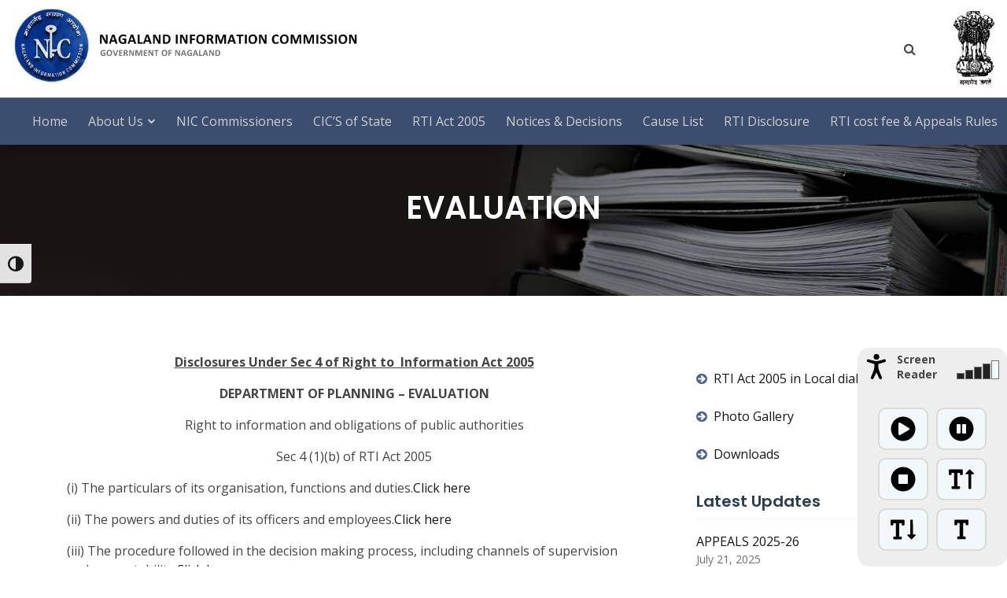

--- FILE ---
content_type: text/html; charset=UTF-8
request_url: https://nlsic.nagaland.gov.in/index.php/2020/02/27/evaluation/
body_size: 20641
content:
<!DOCTYPE html>
<html lang="en" dir="ltr">
  <head>
    <meta charset="utf-8">
    <meta name="viewport" content="width=device-width, initial-scale=1">
	<meta name="keyword" content"NSLIC,Information Commission,Nagaland,Kohima,Government of Nagaland,NIC">
	<meta name="description" content"Official website of the Nagalans State Information Commission.">
    <title>Nagaland Information Commission : Government of Nagaland</title>

    <!-- stylesheets -->
    <link rel="stylesheet" href="https://stackpath.bootstrapcdn.com/bootstrap/4.5.0/css/bootstrap.min.css">
    <link rel="stylesheet" href="https://nlsic.nagaland.gov.in/wp-content/themes/blankslate/style.css">
    <link rel="stylesheet" href="https://stackpath.bootstrapcdn.com/font-awesome/4.7.0/css/font-awesome.min.css">
    <link rel="stylesheet" href="https://unpkg.com/aos@next/dist/aos.css" />
    <link rel="stylesheet" href="https://unpkg.com/swiper/swiper-bundle.min.css">

    <!-- fonts -->
    <link href="https://fonts.googleapis.com/css2?family=Open+Sans:wght@400;700&display=swap" rel="stylesheet">
    <link href="https://fonts.googleapis.com/css2?family=Poppins:ital,wght@0,400;0,600;1,700&display=swap" rel="stylesheet">

    <!-- javascripts -->
    <script src="https://code.jquery.com/jquery-3.5.1.min.js" integrity="sha256-9/aliU8dGd2tb6OSsuzixeV4y/faTqgFtohetphbbj0=" crossorigin="anonymous"></script>
    <script src="https://stackpath.bootstrapcdn.com/bootstrap/4.5.0/js/bootstrap.min.js" charset="utf-8"></script>
    <script src="https://unpkg.com/swiper/swiper-bundle.min.js"></script>
    <title>EVALUATION</title>
<meta name='robots' content='max-image-preview:large' />
	<style>img:is([sizes="auto" i], [sizes^="auto," i]) { contain-intrinsic-size: 3000px 1500px }</style>
	<link rel="alternate" type="application/rss+xml" title=" &raquo; Feed" href="https://nlsic.nagaland.gov.in/index.php/feed/" />
<link rel="alternate" type="application/rss+xml" title=" &raquo; Comments Feed" href="https://nlsic.nagaland.gov.in/index.php/comments/feed/" />
<script type="text/javascript">
/* <![CDATA[ */
window._wpemojiSettings = {"baseUrl":"https:\/\/s.w.org\/images\/core\/emoji\/15.0.3\/72x72\/","ext":".png","svgUrl":"https:\/\/s.w.org\/images\/core\/emoji\/15.0.3\/svg\/","svgExt":".svg","source":{"concatemoji":"https:\/\/nlsic.nagaland.gov.in\/wp-includes\/js\/wp-emoji-release.min.js?ver=6.7.4"}};
/*! This file is auto-generated */
!function(i,n){var o,s,e;function c(e){try{var t={supportTests:e,timestamp:(new Date).valueOf()};sessionStorage.setItem(o,JSON.stringify(t))}catch(e){}}function p(e,t,n){e.clearRect(0,0,e.canvas.width,e.canvas.height),e.fillText(t,0,0);var t=new Uint32Array(e.getImageData(0,0,e.canvas.width,e.canvas.height).data),r=(e.clearRect(0,0,e.canvas.width,e.canvas.height),e.fillText(n,0,0),new Uint32Array(e.getImageData(0,0,e.canvas.width,e.canvas.height).data));return t.every(function(e,t){return e===r[t]})}function u(e,t,n){switch(t){case"flag":return n(e,"\ud83c\udff3\ufe0f\u200d\u26a7\ufe0f","\ud83c\udff3\ufe0f\u200b\u26a7\ufe0f")?!1:!n(e,"\ud83c\uddfa\ud83c\uddf3","\ud83c\uddfa\u200b\ud83c\uddf3")&&!n(e,"\ud83c\udff4\udb40\udc67\udb40\udc62\udb40\udc65\udb40\udc6e\udb40\udc67\udb40\udc7f","\ud83c\udff4\u200b\udb40\udc67\u200b\udb40\udc62\u200b\udb40\udc65\u200b\udb40\udc6e\u200b\udb40\udc67\u200b\udb40\udc7f");case"emoji":return!n(e,"\ud83d\udc26\u200d\u2b1b","\ud83d\udc26\u200b\u2b1b")}return!1}function f(e,t,n){var r="undefined"!=typeof WorkerGlobalScope&&self instanceof WorkerGlobalScope?new OffscreenCanvas(300,150):i.createElement("canvas"),a=r.getContext("2d",{willReadFrequently:!0}),o=(a.textBaseline="top",a.font="600 32px Arial",{});return e.forEach(function(e){o[e]=t(a,e,n)}),o}function t(e){var t=i.createElement("script");t.src=e,t.defer=!0,i.head.appendChild(t)}"undefined"!=typeof Promise&&(o="wpEmojiSettingsSupports",s=["flag","emoji"],n.supports={everything:!0,everythingExceptFlag:!0},e=new Promise(function(e){i.addEventListener("DOMContentLoaded",e,{once:!0})}),new Promise(function(t){var n=function(){try{var e=JSON.parse(sessionStorage.getItem(o));if("object"==typeof e&&"number"==typeof e.timestamp&&(new Date).valueOf()<e.timestamp+604800&&"object"==typeof e.supportTests)return e.supportTests}catch(e){}return null}();if(!n){if("undefined"!=typeof Worker&&"undefined"!=typeof OffscreenCanvas&&"undefined"!=typeof URL&&URL.createObjectURL&&"undefined"!=typeof Blob)try{var e="postMessage("+f.toString()+"("+[JSON.stringify(s),u.toString(),p.toString()].join(",")+"));",r=new Blob([e],{type:"text/javascript"}),a=new Worker(URL.createObjectURL(r),{name:"wpTestEmojiSupports"});return void(a.onmessage=function(e){c(n=e.data),a.terminate(),t(n)})}catch(e){}c(n=f(s,u,p))}t(n)}).then(function(e){for(var t in e)n.supports[t]=e[t],n.supports.everything=n.supports.everything&&n.supports[t],"flag"!==t&&(n.supports.everythingExceptFlag=n.supports.everythingExceptFlag&&n.supports[t]);n.supports.everythingExceptFlag=n.supports.everythingExceptFlag&&!n.supports.flag,n.DOMReady=!1,n.readyCallback=function(){n.DOMReady=!0}}).then(function(){return e}).then(function(){var e;n.supports.everything||(n.readyCallback(),(e=n.source||{}).concatemoji?t(e.concatemoji):e.wpemoji&&e.twemoji&&(t(e.twemoji),t(e.wpemoji)))}))}((window,document),window._wpemojiSettings);
/* ]]> */
</script>
<style id='wp-emoji-styles-inline-css' type='text/css'>

	img.wp-smiley, img.emoji {
		display: inline !important;
		border: none !important;
		box-shadow: none !important;
		height: 1em !important;
		width: 1em !important;
		margin: 0 0.07em !important;
		vertical-align: -0.1em !important;
		background: none !important;
		padding: 0 !important;
	}
</style>
<link rel='stylesheet' id='wp-block-library-css' href='https://nlsic.nagaland.gov.in/wp-includes/css/dist/block-library/style.min.css?ver=6.7.4' type='text/css' media='all' />
<link rel='stylesheet' id='awsm-ead-public-css' href='https://nlsic.nagaland.gov.in/wp-content/plugins/embed-any-document/css/embed-public.min.css?ver=2.7.7' type='text/css' media='all' />
<style id='classic-theme-styles-inline-css' type='text/css'>
/*! This file is auto-generated */
.wp-block-button__link{color:#fff;background-color:#32373c;border-radius:9999px;box-shadow:none;text-decoration:none;padding:calc(.667em + 2px) calc(1.333em + 2px);font-size:1.125em}.wp-block-file__button{background:#32373c;color:#fff;text-decoration:none}
</style>
<style id='global-styles-inline-css' type='text/css'>
:root{--wp--preset--aspect-ratio--square: 1;--wp--preset--aspect-ratio--4-3: 4/3;--wp--preset--aspect-ratio--3-4: 3/4;--wp--preset--aspect-ratio--3-2: 3/2;--wp--preset--aspect-ratio--2-3: 2/3;--wp--preset--aspect-ratio--16-9: 16/9;--wp--preset--aspect-ratio--9-16: 9/16;--wp--preset--color--black: #000000;--wp--preset--color--cyan-bluish-gray: #abb8c3;--wp--preset--color--white: #ffffff;--wp--preset--color--pale-pink: #f78da7;--wp--preset--color--vivid-red: #cf2e2e;--wp--preset--color--luminous-vivid-orange: #ff6900;--wp--preset--color--luminous-vivid-amber: #fcb900;--wp--preset--color--light-green-cyan: #7bdcb5;--wp--preset--color--vivid-green-cyan: #00d084;--wp--preset--color--pale-cyan-blue: #8ed1fc;--wp--preset--color--vivid-cyan-blue: #0693e3;--wp--preset--color--vivid-purple: #9b51e0;--wp--preset--gradient--vivid-cyan-blue-to-vivid-purple: linear-gradient(135deg,rgba(6,147,227,1) 0%,rgb(155,81,224) 100%);--wp--preset--gradient--light-green-cyan-to-vivid-green-cyan: linear-gradient(135deg,rgb(122,220,180) 0%,rgb(0,208,130) 100%);--wp--preset--gradient--luminous-vivid-amber-to-luminous-vivid-orange: linear-gradient(135deg,rgba(252,185,0,1) 0%,rgba(255,105,0,1) 100%);--wp--preset--gradient--luminous-vivid-orange-to-vivid-red: linear-gradient(135deg,rgba(255,105,0,1) 0%,rgb(207,46,46) 100%);--wp--preset--gradient--very-light-gray-to-cyan-bluish-gray: linear-gradient(135deg,rgb(238,238,238) 0%,rgb(169,184,195) 100%);--wp--preset--gradient--cool-to-warm-spectrum: linear-gradient(135deg,rgb(74,234,220) 0%,rgb(151,120,209) 20%,rgb(207,42,186) 40%,rgb(238,44,130) 60%,rgb(251,105,98) 80%,rgb(254,248,76) 100%);--wp--preset--gradient--blush-light-purple: linear-gradient(135deg,rgb(255,206,236) 0%,rgb(152,150,240) 100%);--wp--preset--gradient--blush-bordeaux: linear-gradient(135deg,rgb(254,205,165) 0%,rgb(254,45,45) 50%,rgb(107,0,62) 100%);--wp--preset--gradient--luminous-dusk: linear-gradient(135deg,rgb(255,203,112) 0%,rgb(199,81,192) 50%,rgb(65,88,208) 100%);--wp--preset--gradient--pale-ocean: linear-gradient(135deg,rgb(255,245,203) 0%,rgb(182,227,212) 50%,rgb(51,167,181) 100%);--wp--preset--gradient--electric-grass: linear-gradient(135deg,rgb(202,248,128) 0%,rgb(113,206,126) 100%);--wp--preset--gradient--midnight: linear-gradient(135deg,rgb(2,3,129) 0%,rgb(40,116,252) 100%);--wp--preset--font-size--small: 13px;--wp--preset--font-size--medium: 20px;--wp--preset--font-size--large: 36px;--wp--preset--font-size--x-large: 42px;--wp--preset--spacing--20: 0.44rem;--wp--preset--spacing--30: 0.67rem;--wp--preset--spacing--40: 1rem;--wp--preset--spacing--50: 1.5rem;--wp--preset--spacing--60: 2.25rem;--wp--preset--spacing--70: 3.38rem;--wp--preset--spacing--80: 5.06rem;--wp--preset--shadow--natural: 6px 6px 9px rgba(0, 0, 0, 0.2);--wp--preset--shadow--deep: 12px 12px 50px rgba(0, 0, 0, 0.4);--wp--preset--shadow--sharp: 6px 6px 0px rgba(0, 0, 0, 0.2);--wp--preset--shadow--outlined: 6px 6px 0px -3px rgba(255, 255, 255, 1), 6px 6px rgba(0, 0, 0, 1);--wp--preset--shadow--crisp: 6px 6px 0px rgba(0, 0, 0, 1);}:where(.is-layout-flex){gap: 0.5em;}:where(.is-layout-grid){gap: 0.5em;}body .is-layout-flex{display: flex;}.is-layout-flex{flex-wrap: wrap;align-items: center;}.is-layout-flex > :is(*, div){margin: 0;}body .is-layout-grid{display: grid;}.is-layout-grid > :is(*, div){margin: 0;}:where(.wp-block-columns.is-layout-flex){gap: 2em;}:where(.wp-block-columns.is-layout-grid){gap: 2em;}:where(.wp-block-post-template.is-layout-flex){gap: 1.25em;}:where(.wp-block-post-template.is-layout-grid){gap: 1.25em;}.has-black-color{color: var(--wp--preset--color--black) !important;}.has-cyan-bluish-gray-color{color: var(--wp--preset--color--cyan-bluish-gray) !important;}.has-white-color{color: var(--wp--preset--color--white) !important;}.has-pale-pink-color{color: var(--wp--preset--color--pale-pink) !important;}.has-vivid-red-color{color: var(--wp--preset--color--vivid-red) !important;}.has-luminous-vivid-orange-color{color: var(--wp--preset--color--luminous-vivid-orange) !important;}.has-luminous-vivid-amber-color{color: var(--wp--preset--color--luminous-vivid-amber) !important;}.has-light-green-cyan-color{color: var(--wp--preset--color--light-green-cyan) !important;}.has-vivid-green-cyan-color{color: var(--wp--preset--color--vivid-green-cyan) !important;}.has-pale-cyan-blue-color{color: var(--wp--preset--color--pale-cyan-blue) !important;}.has-vivid-cyan-blue-color{color: var(--wp--preset--color--vivid-cyan-blue) !important;}.has-vivid-purple-color{color: var(--wp--preset--color--vivid-purple) !important;}.has-black-background-color{background-color: var(--wp--preset--color--black) !important;}.has-cyan-bluish-gray-background-color{background-color: var(--wp--preset--color--cyan-bluish-gray) !important;}.has-white-background-color{background-color: var(--wp--preset--color--white) !important;}.has-pale-pink-background-color{background-color: var(--wp--preset--color--pale-pink) !important;}.has-vivid-red-background-color{background-color: var(--wp--preset--color--vivid-red) !important;}.has-luminous-vivid-orange-background-color{background-color: var(--wp--preset--color--luminous-vivid-orange) !important;}.has-luminous-vivid-amber-background-color{background-color: var(--wp--preset--color--luminous-vivid-amber) !important;}.has-light-green-cyan-background-color{background-color: var(--wp--preset--color--light-green-cyan) !important;}.has-vivid-green-cyan-background-color{background-color: var(--wp--preset--color--vivid-green-cyan) !important;}.has-pale-cyan-blue-background-color{background-color: var(--wp--preset--color--pale-cyan-blue) !important;}.has-vivid-cyan-blue-background-color{background-color: var(--wp--preset--color--vivid-cyan-blue) !important;}.has-vivid-purple-background-color{background-color: var(--wp--preset--color--vivid-purple) !important;}.has-black-border-color{border-color: var(--wp--preset--color--black) !important;}.has-cyan-bluish-gray-border-color{border-color: var(--wp--preset--color--cyan-bluish-gray) !important;}.has-white-border-color{border-color: var(--wp--preset--color--white) !important;}.has-pale-pink-border-color{border-color: var(--wp--preset--color--pale-pink) !important;}.has-vivid-red-border-color{border-color: var(--wp--preset--color--vivid-red) !important;}.has-luminous-vivid-orange-border-color{border-color: var(--wp--preset--color--luminous-vivid-orange) !important;}.has-luminous-vivid-amber-border-color{border-color: var(--wp--preset--color--luminous-vivid-amber) !important;}.has-light-green-cyan-border-color{border-color: var(--wp--preset--color--light-green-cyan) !important;}.has-vivid-green-cyan-border-color{border-color: var(--wp--preset--color--vivid-green-cyan) !important;}.has-pale-cyan-blue-border-color{border-color: var(--wp--preset--color--pale-cyan-blue) !important;}.has-vivid-cyan-blue-border-color{border-color: var(--wp--preset--color--vivid-cyan-blue) !important;}.has-vivid-purple-border-color{border-color: var(--wp--preset--color--vivid-purple) !important;}.has-vivid-cyan-blue-to-vivid-purple-gradient-background{background: var(--wp--preset--gradient--vivid-cyan-blue-to-vivid-purple) !important;}.has-light-green-cyan-to-vivid-green-cyan-gradient-background{background: var(--wp--preset--gradient--light-green-cyan-to-vivid-green-cyan) !important;}.has-luminous-vivid-amber-to-luminous-vivid-orange-gradient-background{background: var(--wp--preset--gradient--luminous-vivid-amber-to-luminous-vivid-orange) !important;}.has-luminous-vivid-orange-to-vivid-red-gradient-background{background: var(--wp--preset--gradient--luminous-vivid-orange-to-vivid-red) !important;}.has-very-light-gray-to-cyan-bluish-gray-gradient-background{background: var(--wp--preset--gradient--very-light-gray-to-cyan-bluish-gray) !important;}.has-cool-to-warm-spectrum-gradient-background{background: var(--wp--preset--gradient--cool-to-warm-spectrum) !important;}.has-blush-light-purple-gradient-background{background: var(--wp--preset--gradient--blush-light-purple) !important;}.has-blush-bordeaux-gradient-background{background: var(--wp--preset--gradient--blush-bordeaux) !important;}.has-luminous-dusk-gradient-background{background: var(--wp--preset--gradient--luminous-dusk) !important;}.has-pale-ocean-gradient-background{background: var(--wp--preset--gradient--pale-ocean) !important;}.has-electric-grass-gradient-background{background: var(--wp--preset--gradient--electric-grass) !important;}.has-midnight-gradient-background{background: var(--wp--preset--gradient--midnight) !important;}.has-small-font-size{font-size: var(--wp--preset--font-size--small) !important;}.has-medium-font-size{font-size: var(--wp--preset--font-size--medium) !important;}.has-large-font-size{font-size: var(--wp--preset--font-size--large) !important;}.has-x-large-font-size{font-size: var(--wp--preset--font-size--x-large) !important;}
:where(.wp-block-post-template.is-layout-flex){gap: 1.25em;}:where(.wp-block-post-template.is-layout-grid){gap: 1.25em;}
:where(.wp-block-columns.is-layout-flex){gap: 2em;}:where(.wp-block-columns.is-layout-grid){gap: 2em;}
:root :where(.wp-block-pullquote){font-size: 1.5em;line-height: 1.6;}
</style>
<link rel='stylesheet' id='SFSImainCss-css' href='https://nlsic.nagaland.gov.in/wp-content/plugins/ultimate-social-media-icons/css/sfsi-style.css?ver=2.9.5' type='text/css' media='all' />
<link rel='stylesheet' id='ui-font-css' href='https://nlsic.nagaland.gov.in/wp-content/plugins/wp-accessibility/toolbar/fonts/css/a11y-toolbar.css?ver=2.1.7' type='text/css' media='all' />
<link rel='stylesheet' id='ui-a11y-css' href='https://nlsic.nagaland.gov.in/wp-content/plugins/wp-accessibility/toolbar/css/a11y.css?ver=2.1.7' type='text/css' media='all' />
<style id='ui-a11y-inline-css' type='text/css'>
.a11y-toolbar ul li button { font-size: 20px !important; }
</style>
<link rel='stylesheet' id='ui-fontsize.css-css' href='https://nlsic.nagaland.gov.in/wp-content/plugins/wp-accessibility/toolbar/css/a11y-fontsize.css?ver=2.1.7' type='text/css' media='all' />
<link rel='stylesheet' id='wpa-style-css' href='https://nlsic.nagaland.gov.in/wp-content/plugins/wp-accessibility/css/wpa-style.css?ver=2.1.7' type='text/css' media='all' />
<style id='wpa-style-inline-css' type='text/css'>
:root { --admin-bar-top : 7px; }
</style>
<link rel='stylesheet' id='hfe-style-css' href='https://nlsic.nagaland.gov.in/wp-content/plugins/header-footer-elementor/assets/css/header-footer-elementor.css?ver=1.6.26' type='text/css' media='all' />
<link rel='stylesheet' id='elementor-icons-css' href='https://nlsic.nagaland.gov.in/wp-content/plugins/elementor/assets/lib/eicons/css/elementor-icons.min.css?ver=5.15.0' type='text/css' media='all' />
<link rel='stylesheet' id='elementor-frontend-legacy-css' href='https://nlsic.nagaland.gov.in/wp-content/plugins/elementor/assets/css/frontend-legacy.min.css?ver=3.6.0' type='text/css' media='all' />
<link rel='stylesheet' id='elementor-frontend-css' href='https://nlsic.nagaland.gov.in/wp-content/plugins/elementor/assets/css/frontend.min.css?ver=3.6.0' type='text/css' media='all' />
<link rel='stylesheet' id='elementor-global-css' href='https://nlsic.nagaland.gov.in/wp-content/uploads/elementor/css/global.css?ver=1683740535' type='text/css' media='all' />
<link rel='stylesheet' id='blankslate-style-css' href='https://nlsic.nagaland.gov.in/wp-content/themes/blankslate/style.css?ver=6.7.4' type='text/css' media='all' />
<style id='akismet-widget-style-inline-css' type='text/css'>

			.a-stats {
				--akismet-color-mid-green: #357b49;
				--akismet-color-white: #fff;
				--akismet-color-light-grey: #f6f7f7;

				max-width: 350px;
				width: auto;
			}

			.a-stats * {
				all: unset;
				box-sizing: border-box;
			}

			.a-stats strong {
				font-weight: 600;
			}

			.a-stats a.a-stats__link,
			.a-stats a.a-stats__link:visited,
			.a-stats a.a-stats__link:active {
				background: var(--akismet-color-mid-green);
				border: none;
				box-shadow: none;
				border-radius: 8px;
				color: var(--akismet-color-white);
				cursor: pointer;
				display: block;
				font-family: -apple-system, BlinkMacSystemFont, 'Segoe UI', 'Roboto', 'Oxygen-Sans', 'Ubuntu', 'Cantarell', 'Helvetica Neue', sans-serif;
				font-weight: 500;
				padding: 12px;
				text-align: center;
				text-decoration: none;
				transition: all 0.2s ease;
			}

			/* Extra specificity to deal with TwentyTwentyOne focus style */
			.widget .a-stats a.a-stats__link:focus {
				background: var(--akismet-color-mid-green);
				color: var(--akismet-color-white);
				text-decoration: none;
			}

			.a-stats a.a-stats__link:hover {
				filter: brightness(110%);
				box-shadow: 0 4px 12px rgba(0, 0, 0, 0.06), 0 0 2px rgba(0, 0, 0, 0.16);
			}

			.a-stats .count {
				color: var(--akismet-color-white);
				display: block;
				font-size: 1.5em;
				line-height: 1.4;
				padding: 0 13px;
				white-space: nowrap;
			}
		
</style>
<link rel='stylesheet' id='lgc-unsemantic-grid-responsive-tablet-css' href='https://nlsic.nagaland.gov.in/wp-content/plugins/lightweight-grid-columns/css/unsemantic-grid-responsive-tablet.css?ver=1.0' type='text/css' media='all' />
<script type="text/javascript" src="https://nlsic.nagaland.gov.in/wp-includes/js/jquery/jquery.min.js?ver=3.7.1" id="jquery-core-js"></script>
<script type="text/javascript" src="https://nlsic.nagaland.gov.in/wp-includes/js/jquery/jquery-migrate.min.js?ver=3.4.1" id="jquery-migrate-js"></script>
<script type="text/javascript" src="https://nlsic.nagaland.gov.in/wp-content/plugins/wp-accessibility/js/fingerprint.min.js?ver=2.1.7" id="wpa-fingerprintjs-js"></script>
<link rel="https://api.w.org/" href="https://nlsic.nagaland.gov.in/index.php/wp-json/" /><link rel="alternate" title="JSON" type="application/json" href="https://nlsic.nagaland.gov.in/index.php/wp-json/wp/v2/posts/2166" /><link rel="EditURI" type="application/rsd+xml" title="RSD" href="https://nlsic.nagaland.gov.in/xmlrpc.php?rsd" />
<meta name="generator" content="WordPress 6.7.4" />
<link rel="canonical" href="https://nlsic.nagaland.gov.in/index.php/2020/02/27/evaluation/" />
<link rel='shortlink' href='https://nlsic.nagaland.gov.in/?p=2166' />
<link rel="alternate" title="oEmbed (JSON)" type="application/json+oembed" href="https://nlsic.nagaland.gov.in/index.php/wp-json/oembed/1.0/embed?url=https%3A%2F%2Fnlsic.nagaland.gov.in%2Findex.php%2F2020%2F02%2F27%2Fevaluation%2F" />
<link rel="alternate" title="oEmbed (XML)" type="text/xml+oembed" href="https://nlsic.nagaland.gov.in/index.php/wp-json/oembed/1.0/embed?url=https%3A%2F%2Fnlsic.nagaland.gov.in%2Findex.php%2F2020%2F02%2F27%2Fevaluation%2F&#038;format=xml" />
		<!--[if lt IE 9]>
			<link rel="stylesheet" href="https://nlsic.nagaland.gov.in/wp-content/plugins/lightweight-grid-columns/css/ie.min.css" />
		<![endif]-->
	<meta name="follow.[base64]" content="5KCjQD75RqDp9R6wZUhb"/>  </head>
  <body>
    <header id="header" class="fixed-top shadow">
      <div class="container-fluid d-flex align-items-center">
        <h1 class="logo mr-auto d-none d-lg-block"><img src="https://nlsic.nagaland.gov.in/wp-content/themes/blankslate/img/nic-logo.jpg" height="95" id="site-logo" class=""></h1><strong class="d-block d-lg-none mr-auto">NIC: Nagaland</strong>
        <div class="menu-main d-flex" id="menu-main">
          <div class="social-menu ml-auto">
            
          </div>
        </div>
		<form role="search" method="get" class="search-form mr-3" action="https://nlsic.nagaland.gov.in/">
            <label>
                <input type="search" class="search-field form-control" placeholder="Type & press enter to search.." value="" name="s" title="Search for:">
            </label>
        </form>
        <i class="fa fa-search" id="search-btn"></i>
        <img src="https://nlsic.nagaland.gov.in/wp-content/themes/blankslate/img/govt.jpg" height="95" class="ml-5 d-none d-lg-inline-block">

        <a href="#" class="ml-3 d-lg-none" id="mobile-menu-btn"><i class="fa fa-bars" id="mobile-menu-bars"></i></a>
      </div>
      <!-- delete this container and put content in above container for same line menu -->
      <div class="container-fluid pb-2" id="menu-container">
        <nav id="nav-menu" class="nav-menu d-none d-lg-block"><ul id="menu-home" class=""><li id="menu-item-25" class="menu-item menu-item-type-custom menu-item-object-custom menu-item-home menu-item-25"><a href="https://nlsic.nagaland.gov.in/">Home</a></li>
<li id="menu-item-1084" class="menu-item menu-item-type-post_type menu-item-object-post menu-item-has-children menu-item-1084"><a href="https://nlsic.nagaland.gov.in/index.php/2019/07/26/about-us/">About Us</a>
<ul class="sub-menu">
	<li id="menu-item-1896" class="menu-item menu-item-type-post_type menu-item-object-post menu-item-1896"><a href="https://nlsic.nagaland.gov.in/index.php/2020/02/05/functions-2/">Functions</a></li>
</ul>
</li>
<li id="menu-item-1892" class="menu-item menu-item-type-post_type menu-item-object-post menu-item-1892"><a href="https://nlsic.nagaland.gov.in/index.php/2020/02/05/nsic-commissioners/">NIC Commissioners</a></li>
<li id="menu-item-1899" class="menu-item menu-item-type-post_type menu-item-object-post menu-item-1899"><a href="https://nlsic.nagaland.gov.in/index.php/2020/02/06/cics-of-states/">CIC&#8217;S of State</a></li>
<li id="menu-item-1104" class="menu-item menu-item-type-post_type menu-item-object-post menu-item-1104"><a href="https://nlsic.nagaland.gov.in/index.php/2019/08/01/rti-act-2005/">RTI Act 2005</a></li>
<li id="menu-item-1097" class="menu-item menu-item-type-post_type menu-item-object-post menu-item-1097"><a href="https://nlsic.nagaland.gov.in/index.php/2019/08/01/notices-decisions/">Notices &amp; Decisions</a></li>
<li id="menu-item-1916" class="menu-item menu-item-type-post_type menu-item-object-post menu-item-1916"><a href="https://nlsic.nagaland.gov.in/index.php/2020/02/06/cause-list-2/">Cause List</a></li>
<li id="menu-item-1584" class="menu-item menu-item-type-post_type menu-item-object-post menu-item-1584"><a href="https://nlsic.nagaland.gov.in/index.php/2019/09/16/rti-disclosure/">RTI Disclosure</a></li>
<li id="menu-item-1930" class="menu-item menu-item-type-post_type menu-item-object-post menu-item-1930"><a href="https://nlsic.nagaland.gov.in/index.php/2020/02/06/1917/">RTI cost fee &#038; Appeals Rules</a></li>
<li id="menu-item-2006" class="menu-item menu-item-type-post_type menu-item-object-post menu-item-2006"><a href="https://nlsic.nagaland.gov.in/index.php/2020/02/11/contact-us/">Contact</a></li>
</ul></nav>      </div>
    </header>

    <div id="main">
<main id="content">
      <div class="page-header">
      <div class="container">
        <div class="row tb-p">
          <div class="col-md-12 text-center">
           <!-- <nav aria-label="breadcrumb" class="text-center">
              <ol class="breadcrumb d-flex justify-content-center">
                <li class="breadcrumb-item"><a href="#">Home</a></li>
                <li class="breadcrumb-item" aria-current="page"><ul class="post-categories">
	<li><a href="https://nlsic.nagaland.gov.in/index.php/category/rti-folder/" rel="category tag">RTI FOLDER</a></li></ul></li>
                <li class="breadcrumb-item active" aria-current="page">EVALUATION</li>
              </ol>
            </nav> -->
            <h1 class="page-title">EVALUATION          </div>
        </div>
      </div>
    </div>
  <div class="container mb-5">
    <div class="row justify-content-center mt-5 mb-5">
      <div class="col-md-8"><br>
        <p style="text-align: center;"><strong><u>Disclosures Under Sec 4 of Right to  Information Act 2005</u></strong></p>
<p style="text-align: center;"><strong>DEPARTMENT OF PLANNING &#8211; EVALUATION</strong></p>
<p style="text-align: center;">Right to information and obligations of public authorities</p>
<p style="text-align: center;">Sec 4 (1)(b) of RTI Act 2005</p>
<p>(i) The particulars of its organisation, functions and duties.<a href="http://nlsic.nagaland.gov.in/chapter/planning_evaluation.htm#1">Click here</a></p>
<p>(ii) The powers and duties of its officers and employees.<a href="http://nlsic.nagaland.gov.in/chapter/planning_evaluation.htm#2">Click here</a></p>
<p>(iii) The procedure followed in the decision making process, including channels of supervision and accountability;<a href="http://nlsic.nagaland.gov.in/chapter/planning_evaluation.htm#3">Click here</a></p>
<p>(iv) The norms set by it for the discharge of its functions;<a href="http://nlsic.nagaland.gov.in/chapter/planning_evaluation.htm#4">Click here</a></p>
<p>(v) The rules, regulations, instructions, instructions, manuals and records, held by it or under its control or used by its employees for discharging its functions;<a href="http://nlsic.nagaland.gov.in/chapter/planning_evaluation.htm#5">Click here</a></p>
<p>(vi) a statement of the categories of documents that are held by it or under its control; <a href="http://nlsic.nagaland.gov.in/chapter/planning_evaluation.htm#6">Click here</a></p>
<p>(vii) the particulars of any arrangement that exists for consultation with, or representation by, the members of the public in relation to the formulation of its policy or implementation thereof; <a href="http://nlsic.nagaland.gov.in/chapter/planning_evaluation.htm#7">Click here</a></p>
<p>(viii) a statement of the boards, councils, committees and other bodies consisting of two or more persons constituted as its part or for the purpose of its advice, and as to whether meetings of those boards, councils, committees and other bodies are open to the public, or the minutes of such meetings are accessible for public; <a href="http://nlsic.nagaland.gov.in/chapter/planning_evaluation.htm#8">Click here</a></p>
<p>(ix) a directory of its officers and employees; <a href="http://nlsic.nagaland.gov.in/chapter/planning_evaluation.htm#9">Click here</a></p>
<p>(x) the monthly remuneration received by each of its officers and employees, including the system of compensation as provided in its regulations. <a href="http://nlsic.nagaland.gov.in/chapter/planning_evaluation.htm#10">Click here</a></p>
<p>(xi) the budget allocated to each of its agency, indicating the particulars of all plans, proposed expenditures and reports on disbursements made; <a href="http://nlsic.nagaland.gov.in/chapter/planning_evaluation.htm#11">Click here</a></p>
<p>(xii) the manner of execution of subsidy programmes, including the amounts allocated and the details of beneficiaries of such programmes; <a href="http://nlsic.nagaland.gov.in/chapter/planning_evaluation.htm#12">Click here</a></p>
<p>(xiii) particulars of recipients of concessions, permits or authorisations granted by it; <a href="http://nlsic.nagaland.gov.in/chapter/planning_evaluation.htm#13">Click here</a></p>
<p>(xiv) details in respect of the information, available to or held by it, reduced in an electronic form; <a href="http://nlsic.nagaland.gov.in/chapter/planning_evaluation.htm#14">Click here</a></p>
<p>(xv)  the particulars of facilities available to citizens for obtaining information, including the working hours of a library or reading room, if maintained for public use; <a href="http://nlsic.nagaland.gov.in/chapter/planning_evaluation.htm#15">Click here</a></p>
<p>(xvi) the names, designations and other particulars of the Public Information Officers; <a href="http://nlsic.nagaland.gov.in/chapter/planning_evaluation.htm#16">Click here</a></p>
<p>(xvii) such other information as may be prescribed; and thereafter update these publications every year; <a href="http://nlsic.nagaland.gov.in/chapter/planning_evaluation.htm#17">Click here</a></p>
<p style="text-align: center;">&#8212;&#8212;&#8212;&#8212;&#8212;&#8212;&#8212;&#8212;&#8212;&#8212;&#8212;&#8212;&#8212;&#8212;&#8212;&#8212;&#8212;&#8212;&#8212;&#8212;&#8212;&#8212;&#8212;&#8212;&#8212;&#8211;</p>
<p style="text-align: center;"><strong>EVALUATION DEPARTMENT</strong><strong> </strong><strong> </strong></p>
<p>&nbsp;</p>
<p><strong><u>Manual -I</u></strong></p>
<p><strong>The particulars of its organisation, functions and duties</strong></p>
<p><strong><u>Profile of the Directorate:</u></strong><strong> </strong></p>
<p>1.1.    Set-up on 14th October 1968 as an evaluation and monitoring unit, the Evaluation Unit is a full fledged Directorate functioning under the administrative control of the Planning &amp; Co-ordination Department, with    District Evaluation Offices in Kohima, Mokokchung, Mon, Phek, Tuensang, Wokha, Zunheboto and Dimapur districts. The Directorate Office is located at A.G, Road, Kohima.</p>
<p>1.2       Realizing the  importance of Evaluation Studies in the planning process, the Cabinet  accorded  approval for creation of a  District  Evaluation Office at Dimapur with a staff strength of 8(eight) employees. Accordingly, the District Evaluation Office, Dimapur was established and inaugurated on 21.06.2007 by the Deputy Commissioner, Dimapur.</p>
<ol>
<li><strong>ORGANISATION, FUNCTION AND DUTIES:</strong></li>
</ol>
<p>The Department is headed by an ex- officio Director. Till 2001, the ex-officio Director was the Development Commissioner. Since then, the Officer on Special Duty, Planning &amp; Co-ordination Department has been functioning as the ex- officio Director of the Department.</p>
<p><strong>Organisation structure of the Directorate</strong> <a href="http://nlsic.nagaland.gov.in/chapter/planning_evaluation_files/structure.pdf">Click here</a></p>
<p><strong> </strong></p>
<ol start="2">
<li><strong> FUNCTION AND DUTIES INCLUDES RESPONSIBILITIES OF OFFICERS IN BOTH STATE LEVEL STUDIES AND DISTRICT LEVEL STUDIES AS BRIEF DIAGRAM OVERLEAF</strong></li>
<li>The main functions of the Evaluation Directorate is to undertake independent unbiased Evaluation studies of the various schemes/ intervention programmes of the Government and to suggest ways and means to bring about improvement in their formulation and execution. Through the two aspects (i) retrospective- assessment of the achievements of the programmes and (ii) prospective &#8211; what should be done to improve the programmes and through cost benefits analysis the Evaluation studies aid decision making and provide insight into the programmes. The function of the Department is to make recommendation to the Government through its reports to aid the planning process.<br />
2.       The independent state level studies are carried out after obtaining approval of Steering Committee. In addition the District Evaluation Offices conduct district specific studies as per the requirement of the respective District Planning and Development Board (DPDB ) and as may be entrusted by the Departments. The studies are carried out after obtaining the approval of DPDB.<br />
3.       A total of 55 Evaluation studies/ reports have been published by the Department of Evaluation Directorate so far.</li>
</ol>
<p>&nbsp;</p>
<p><strong>Manual </strong><strong>�</strong><strong> II</strong></p>
<p>(II) <strong>Powers and duties of the Officers and employees:</strong></p>
<p><strong><u><a href="http://nlsic.nagaland.gov.in/chapter/planning_evaluation_files/manual9.pdf">Click Here to read</a></u></strong></p>
<p>&nbsp;</p>
<p><strong>Manual-III</strong></p>
<p><strong><u>Procedure followed in decision making.</u></strong></p>
<ol>
<li>The Directorate of Evaluation functions under the administrative control of the Planning &amp; Co-ordination Department. All the major decisions, appointments, allocation of budget, sanction, promotion etc are made with the approval of the administrative Department. After formulation of the plan proposal at the Directorate level the same is forwarded to the Planning &amp; Co-ordination Department for approval. Decision pertaining to Evaluation studies is taken with the approval of the Steering Committee which consists of:<br />
i) Development Commissioner                           : Chairman<br />
ii) Secretary Finance Department                      : Member<br />
iii) Joint Secretary P &amp; AR Department               : Member<br />
iv) Vigilance Commissioner                                         : Member<br />
v.) Principal/Commissioner &amp; Secy /Secy            : Co-opted Member<br />
and Head of the Department whose<br />
Scheme/report is under study.<br />
vi) OSD, Planning                                             : Member<br />
vii) Joint Director/Director of Evaluation             : Member Secretary.<br />
2.       The Steering Committee decides the schemes for which Evaluation studies are to be undertaken and guide/directs the Directorate on the approach, methodology etc to be adopted for the study. On completion of the study the Committee scrutinizes and approves the reports before publication. The committee also assesses the follow up action taken by the Government as suggested/ recommended in the Evaluation reports.<br />
3.       At the Directorate level all decisions pertaining to service matters of the employees under the establishment of the Evaluation Directorate, all administrative matters, research/ technical works and financial matters are taken with the approval of the Director.<br />
4.       The Director / Additional Director supervise all activities in the Department. All files, proposals over technical/research work and establishments / administrative matters are routed through him.<br />
5.       The Additional Director/ Joint Director is the designated DDO. Hence all financial matters, sanction and drawal of funds are under her preview. She also supervises/guides assigned the technical work of technical staff as well as establishment matters.<br />
6.       Deputy Director/Assistant Directors formulates the action plan for the Evaluation studies to be undertaken. The officers are responsible for writing the draft report as per the<br />
data collected by the field officers and inspectors. Chalking out the calendar of training programmes for the officers and staff of the Department is also the responsibility of the Assistant Directors. The officer has the prerogative to decide the kind of training, the subject etc to be imparted. The maintenance and the updation of the Library is also the responsibility of Assistant Directors.<br />
7.       Evaluation officers are the base officers for proposing studies to be taken up. They are responsible for framing the schedule and leading the team to conduct the survey. On completion of the field work, the submission of the draft report is also the responsibility of the Evaluation Officer. As head of the district office, all establishment and administrative matters in the district are dealt by the DEO.<br />
8.       Sub-Inspectors are responsible for tabulation and compilation and analysis of data.</li>
</ol>
<p>&nbsp;</p>
<p><a href="http://nlsic.nagaland.gov.in/chapter/planning_evaluation.htm#top">Go back</a></p>
<p><strong>Manual-IV</strong></p>
<p><strong>THE NORMS SET BY IT FOR DISCHARGE OF ITS FUNCTIONS .</strong></p>
<p><a href="http://nlsic.nagaland.gov.in/chapter/planning_evaluation_files/manual4.pdf">Click here</a> to View&#8230;&#8230;..</p>
<p><strong>Manual-V</strong></p>
<p><strong>The rules, regulations, instructions, instructions, manuals and records, held by it or under its control or used by its employees for discharging its functions</strong><strong>:</strong></p>
<p><strong>Nil</strong></p>
<p><a href="http://nlsic.nagaland.gov.in/chapter/planning_evaluation.htm#top">Go back</a></p>
<p><strong>Manual-VI</strong></p>
<p><strong>A statement of the categories of documents that are held by it or under its control</strong><strong>:</strong></p>
<p>EVALUATION STUDIES COMPLETED &amp; PUBLISHEDAND AVAILABLE ON WEBSITE</p>
<table>
<tbody>
<tr>
<td>Publication No</td>
<td>Name of the Studies</td>
<td>Year of Publication</td>
<td>Click to Download</td>
<td>Custodian of the documents</td>
<td>Contact No</td>
</tr>
<tr>
<td>1</td>
<td>2</td>
<td>3</td>
<td>4</td>
<td>5</td>
<td>6</td>
</tr>
<tr>
<td>1</td>
<td>Current Evaluation Report of Khandsari Sugar Project, Dimapur, and Sugarcane Development Programme in the State.</td>
<td>1973</td>
<td><a href="http://nagaeval.nic.in/download%20publication/Pub1.pdf">Pub1.pdf</a></td>
<td>1.Paunamheing,Evaluation Officer</td>
<td>&nbsp;</p>
<p>9436000968</td>
</tr>
<tr>
<td>2</td>
<td>Evaluation Report on the Impact of Block Programme in Nagaland</td>
<td>1975</td>
<td><a href="http://nagaeval.nic.in/download%20publication/Pub2.pdf">Pub2.pdf</a></td>
<td>2. Smt.Toshimenla, Inspector, Directorate</td>
<td>9862031534</td>
</tr>
<tr>
<td>3</td>
<td>Report on Evaluation Study of Medium Sized Farm at Merapani</td>
<td>1975</td>
<td><a href="http://nagaeval.nic.in/download%20publication/Pub3.pdf">Pub3.pdf</a></td>
<td></td>
<td></td>
</tr>
<tr>
<td>4</td>
<td>Report on Evaluation Study of Changki Valley Fruit Preservation &amp; Canning Factory.</td>
<td>1976</td>
<td><a href="http://nagaeval.nic.in/download%20publication/Pub4.pdf">Pub4.pdf</a></td>
<td></td>
<td></td>
</tr>
<tr>
<td>5</td>
<td>Snap Evaluation Report on Key Village Scheme in Nagaland</td>
<td>1976</td>
<td><a href="http://nagaeval.nic.in/download%20publication/Pub5.pdf">Pub5.pdf</a></td>
<td></td>
<td></td>
</tr>
<tr>
<td>6</td>
<td>Evaluation Report on Government Sales Emporia in Nagaland</td>
<td>1979</td>
<td><a href="http://nagaeval.nic.in/download%20publication/Pub6.pdf">Pub6.pdf</a></td>
<td></td>
<td></td>
</tr>
<tr>
<td>7</td>
<td>Evaluation Report on Primary Health Centres in Nagaland</td>
<td>1980</td>
<td><a href="http://nagaeval.nic.in/download%20publication/Pub7.pdf">Pub7.pdf</a></td>
<td></td>
<td></td>
</tr>
<tr>
<td>8</td>
<td>Evaluation Report on Industrial Estate at Dimapur.</td>
<td>1986</td>
<td><a href="http://nagaeval.nic.in/download%20publication/Pub8.pdf">Pub8.pdf</a></td>
<td></td>
<td></td>
</tr>
<tr>
<td>9</td>
<td>Evaluation Report on Elementary Education in Nagaland.</td>
<td>1986</td>
<td><a href="http://nagaeval.nic.in/download%20publication/Pub9.pdf">Pub9.pdf</a></td>
<td></td>
<td></td>
</tr>
<tr>
<td>10</td>
<td>Evaluation Report on Rural Water Supply in Nagaland</td>
<td>1983</td>
<td><a href="http://nagaeval.nic.in/download%20publication/Pub10.pdf">Pub10.pdf</a></td>
<td></td>
<td></td>
</tr>
<tr>
<td>11</td>
<td>Evaluation Report on Integrated Rural Development Programme.</td>
<td>1986</td>
<td><a href="http://nagaeval.nic.in/download%20publication/Pub11.pdf">Pub11.pdf</a></td>
<td></td>
<td></td>
</tr>
<tr>
<td>12</td>
<td>Evaluation Report on Government Workshop Organization in Nagaland.</td>
<td>1986</td>
<td><a href="http://nagaeval.nic.in/download%20publication/Pub12.pdf">Pub12.pdf</a></td>
<td></td>
<td></td>
</tr>
<tr>
<td>14</td>
<td>Evaluation Report on Village Development Boards in Phek District.</td>
<td>1986</td>
<td><a href="http://nagaeval.nic.in/download%20publication/Pub14.pdf">Pub14.pdf</a></td>
<td></td>
<td></td>
</tr>
<tr>
<td>16</td>
<td>Evaluation Report on Piggery Breeding Farms in Nagaland</td>
<td>1989</td>
<td><a href="http://nagaeval.nic.in/download%20publication/Pub16.pdf">Pub16.pdf</a></td>
<td></td>
<td></td>
</tr>
</tbody>
</table>
<p>&nbsp;</p>
<table>
<tbody>
<tr>
<td>17</td>
<td>Evaluation Report on Integrated Rural Development Programme in Zunheboto District</td>
<td>1989</td>
<td><a href="http://nagaeval.nic.in/download%20publication/Pub17.pdf">Pub17.pdf</a></td>
<td></td>
<td></td>
</tr>
<tr>
<td>18</td>
<td>Evaluation Report on Integrated Rural Development Programme in Phek District</td>
<td>1992</td>
<td><a href="http://nagaeval.nic.in/download%20publication/Pub18.pdf">Pub18.pdf</a></td>
<td></td>
<td></td>
</tr>
<tr>
<td>19</td>
<td>A Quick Evaluation Report on TRYSEM in Mokokchung District.</td>
<td>1992</td>
<td><a href="http://nagaeval.nic.in/download%20publication/Pub19.pdf">Pub19.pdf</a></td>
<td></td>
<td></td>
</tr>
<tr>
<td>20</td>
<td>Evaluation Report on Village Developments Boards Programmme in Wokha District</td>
<td>1992</td>
<td><a href="http://nagaeval.nic.in/download%20publication/Pub20.pdf">Pub20.pdf</a></td>
<td></td>
<td></td>
</tr>
<tr>
<td>21</td>
<td>Evaluation Report on Village Development Boards Programmme  in Kohima District</td>
<td>1992</td>
<td><a href="http://nagaeval.nic.in/download%20publication/Pub21.pdf">Pub21.pdf</a></td>
<td></td>
<td></td>
</tr>
<tr>
<td>22</td>
<td>Evaluation Report on Integrated Child Development Scheme in Nagaland</td>
<td>1991</td>
<td><a href="http://nagaeval.nic.in/download%20publication/Pub22.pdf">Pub22.pdf</a></td>
<td></td>
<td></td>
</tr>
<tr>
<td>23</td>
<td>Evaluation Report on IRDP in Tuensang District</td>
<td>1992</td>
<td><a href="http://nagaeval.nic.in/download%20publication/Pub23.pdf">Pub23.pdf</a></td>
<td></td>
<td></td>
</tr>
<tr>
<td>24</td>
<td>Evaluation Report on Coffee Plantation Scheme in Phek District.</td>
<td>1992</td>
<td><a href="http://nagaeval.nic.in/download%20publication/Pub24.pdf">Pub24.pdf</a></td>
<td></td>
<td></td>
</tr>
<tr>
<td>25</td>
<td>Evaluation Report on Primary Health Centres in Phek District.</td>
<td>1992</td>
<td><a href="http://nagaeval.nic.in/download%20publication/Pub25.pdf">Pub25.pdf</a></td>
<td></td>
<td></td>
</tr>
<tr>
<td>26</td>
<td>Evaluation Report on Doyang Hydro Electric Project in Wokha District.</td>
<td>1993</td>
<td><a href="http://nagaeval.nic.in/download%20publication/Pub26.pdf">Pub26.pdf</a></td>
<td></td>
<td></td>
</tr>
<tr>
<td>27</td>
<td>Evaluation Report on Wazeho Mini Cement Plant in Phek District.</td>
<td>1996</td>
<td><a href="http://nagaeval.nic.in/download%20publication/Pub27.pdf">Pub27.pdf</a></td>
<td></td>
<td></td>
</tr>
<tr>
<td>28</td>
<td>Evaluation Report on Village Development Boards Programme in Mokokchung District.</td>
<td>1996</td>
<td><a href="http://nagaeval.nic.in/download%20publication/Pub28.pdf">Pub28.pdf</a></td>
<td></td>
<td></td>
</tr>
<tr>
<td>29</td>
<td>Evaluation Report on Schools in Phek Town.</td>
<td>1995</td>
<td><a href="http://nagaeval.nic.in/download%20publication/Pub29.pdf">Pub29.pdf</a></td>
<td></td>
<td></td>
</tr>
<tr>
<td>30</td>
<td>Evaluation Report on Referral Hospital at Dimapur.</td>
<td>1996</td>
<td><a href="http://nagaeval.nic.in/download%20publication/Pub30.pdf">Pub30.pdf</a></td>
<td></td>
<td></td>
</tr>
<tr>
<td>31</td>
<td>A Quick Concurrent Evaluation Study Report on Likimro Hydro Electric Project.</td>
<td>1998</td>
<td><a href="http://nagaeval.nic.in/download%20publication/Pub31.pdf">Pub31.pdf</a></td>
<td></td>
<td></td>
</tr>
<tr>
<td>32</td>
<td>Evaluation Report on Fair Price Shops in Zunheboto District.</td>
<td>1996</td>
<td><a href="http://nagaeval.nic.in/download%20publication/Pub32.pdf">Pub32.pdf</a></td>
<td></td>
<td></td>
</tr>
<tr>
<td>33</td>
<td>Evaluation Report on Nutrition Programme in Phek District.</td>
<td>1996</td>
<td><a href="http://nagaeval.nic.in/download%20publication/Pub33.pdf">Pub33.pdf</a></td>
<td></td>
<td></td>
</tr>
<tr>
<td>34</td>
<td>Evaluation Report on Survey on Rural Savings and its Utilization Mon District.</td>
<td>1999</td>
<td><a href="http://nagaeval.nic.in/download%20publication/Pub34.pdf">Pub34.pdf</a></td>
<td></td>
<td></td>
</tr>
<tr>
<td>35</td>
<td>A Quick Evaluation Study Report on Soil and Water Conservation Programme in Zunheboto District.</td>
<td>1997</td>
<td><a href="http://nagaeval.nic.in/download%20publication/Pub35.pdf">Pub35.pdf</a></td>
<td></td>
<td></td>
</tr>
</tbody>
</table>
<p>&nbsp;</p>
<table>
<tbody>
<tr>
<td>36</td>
<td>Evaluation Study Report on Immunization of Children Programme in Nagaland.</td>
<td>2000</td>
<td><a href="http://nagaeval.nic.in/download%20publication/Pub36.pdf">Pub36.pdf</a></td>
<td></td>
<td></td>
</tr>
<tr>
<td>37</td>
<td>Evaluation Study Report on Sericulture Development Programme in Zunheboto District.</td>
<td>1997</td>
<td><a href="http://nagaeval.nic.in/download%20publication/Pub37.pdf">Pub37.pdf</a></td>
<td></td>
<td></td>
</tr>
<tr>
<td>38</td>
<td>Snap Evaluation Report on Indira Gandhi Stadium Complex at Kohima.</td>
<td>1998</td>
<td><a href="http://nagaeval.nic.in/download%20publication/Pub38.pdf">Pub38.pdf</a></td>
<td></td>
<td></td>
</tr>
<tr>
<td>39</td>
<td>Evaluation Report on Horticulture Research Farm at Pfutsero.</td>
<td>1998</td>
<td><a href="http://nagaeval.nic.in/download%20publication/Pub39.pdf">Pub39.pdf</a></td>
<td></td>
<td></td>
</tr>
<tr>
<td>40</td>
<td>Impact Evaluation Report on Family Health Awareness Programme in Nagaland.</td>
<td>1999</td>
<td><a href="http://nagaeval.nic.in/download%20publication/Pub40.pdf">Pub40.pdf</a></td>
<td></td>
<td></td>
</tr>
<tr>
<td>41</td>
<td>Evaluation Report on Regional Rabbit Breeding Production Farm in Nagaland.</td>
<td>2000</td>
<td><a href="http://nagaeval.nic.in/download%20publication/Pub41.pdf">Pub41.pdf</a></td>
<td></td>
<td></td>
</tr>
<tr>
<td>42</td>
<td>Evaluation Report on Horticulture Development in Wokha.</td>
<td>2000</td>
<td><a href="http://nagaeval.nic.in/download%20publication/Pub42.pdf">Pub42.pdf</a></td>
<td></td>
<td></td>
</tr>
<tr>
<td>43</td>
<td>Compendium of Evaluation Studies conducted by Directorate of Evaluation (1970-2000)</td>
<td>2001</td>
<td><a href="http://nagaeval.nic.in/download%20publication/Pub43.pdf">Pub43.pdf</a></td>
<td></td>
<td></td>
</tr>
<tr>
<td>44</td>
<td>Review of Evaluation Studies and Methodology followed by Nagaland State Evaluation Organization</td>
<td>2001</td>
<td><a href="http://nagaeval.nic.in/download%20publication/Pub44.pdf">Pub44.pdf</a></td>
<td></td>
<td></td>
</tr>
<tr>
<td>45</td>
<td>Evaluation Report on Augmentation of Water Supply Scheme to Dimapur Town by Pumping System</td>
<td>2001</td>
<td><a href="http://nagaeval.nic.in/download%20publication/Pub45.pdf">Pub45.pdf</a></td>
<td></td>
<td></td>
</tr>
<tr>
<td>46</td>
<td>Report on Sample Survey to Study Community participation in Rural Water Supply and Sanitation Programme in Dimapur District Nagaland</td>
<td>2001</td>
<td><a href="http://nagaeval.nic.in/download%20publication/Pub46.pdf">Pub46.pdf</a></td>
<td></td>
<td></td>
</tr>
<tr>
<td>50</td>
<td>Evaluation Report on Registration of Birth and Deaths in Nagaland</td>
<td>2003</td>
<td><a href="http://nagaeval.nic.in/download%20publication/Pub50.pdf">Pub50.pdf</a></td>
<td></td>
<td></td>
</tr>
<tr>
<td>51</td>
<td>Evaluation Report on Implementation of Swaran Jayanti Shahari Rozgar Yojana (SJSRY) in Nagaland</td>
<td>2003</td>
<td><a href="http://nagaeval.nic.in/download%20publication/Pub51.pdf">Pub51.pdf</a></td>
<td></td>
<td></td>
</tr>
<tr>
<td>52</td>
<td>Evaluation Study “On Employment  Opportunities Forgone by Nagas and Employment of Non- Nagas in the State”</td>
<td>2007</td>
<td><a href="http://nagaeval.nic.in/download%20publication/Pub52.pdf">Pub52.pdf</a></td>
<td></td>
<td></td>
</tr>
<tr>
<td>53</td>
<td>Cost of Engaging And Maintaining Government Employees</td>
<td>2008</td>
<td><a href="http://nagaeval.nic.in/download%20publication/Pub53.pdf">Pub53.pdf</a></td>
<td></td>
<td></td>
</tr>
<tr>
<td>54</td>
<td>Review Study on Changki Valley Fruit Preservation and Canning Factory</td>
<td>2009</td>
<td><a href="http://nagaeval.nic.in/download%20publication/Pub54.pdf">Pub54.pdf</a></td>
<td></td>
<td></td>
</tr>
<tr>
<td>55</td>
<td>An Impact Evaluation Study of Communitisation in the Health Sector</td>
<td>2009</td>
<td><a href="http://nagaeval.nic.in/documents/Communitisation%20and%20Health%20Care%20Delivery.pdf">Study Report</a></td>
<td></td>
<td></td>
</tr>
<tr>
<td>56</td>
<td>Evaluation study on Old Age Pension in Peren District</td>
<td>2012</td>
<td><a href="http://nagaeval.nic.in/documents/Communitisation%20and%20Health%20Care%20Delivery.pdf">Study Report</a></td>
<td></td>
<td></td>
</tr>
<tr>
<td>57</td>
<td>Evaluation study on NST in Phek District</td>
<td>2013</td>
<td><a href="http://nagaeval.nic.in/documents/Communitisation%20and%20Health%20Care%20Delivery.pdf">Study Report</a></td>
<td></td>
<td></td>
</tr>
</tbody>
</table>
<p><strong>Manual-VII</strong></p>
<p><strong>(vii) the particulars of any arrangement that exists for consultation with, or representation by, the members of the public in relation to the formulation of its policy or implementation thereof</strong><strong>:</strong></p>
<p><strong>Nil</strong></p>
<p>&nbsp;</p>
<p><strong>Manual-VIII</strong></p>
<p><strong>(viii) a statement of the boards, councils, committees and other bodies consisting of two or more persons constituted as its part or for the purpose of its advice, and as to whether meetings of those boards, councils, committees and other bodies are open to the public, or the minutes of such meetings are accessible for public</strong><strong>:</strong></p>
<p>Procedure followed and accountability.</p>
<p>The Directorate of Evaluation functions under the administrative control of the Planning &amp; Co-ordination Department. All Steering Committee comprising of the following members decides the schemes of the Evaluation studies to be undertaken by the Directorate.<br />
i) Development Commissioner                           : Chairman<br />
ii) Secretary Finance Department                      : Member<br />
iii) Joint Secretary P &amp; AR Department               : Member<br />
iv) Vigilance Commissioner                                         : Member<br />
v.) Principal/Commissioner &amp; Secy/Secy            : Co-opted Member<br />
and Head of the Department whose<br />
Scheme/report is under study.<br />
vi) OSD, Planning                                             : Member<br />
vii) Additional Director /Director of Evaluation              : Member Secretary.</p>
<p>&nbsp;</p>
<p><strong>Manual-IX</strong></p>
<ol>
<li><strong> DIRECTORY OF ITS OFFICERS AND EMPLOYEES</strong><strong>:</strong></li>
</ol>
<p>&nbsp;</p>
<p><strong> <a href="http://nlsic.nagaland.gov.in/chapter/planning_evaluation.htm#top">Go back</a></strong></p>
<ol>
<li><strong>X)</strong><strong>THE MONTHLY REMUNERATION RECEIVED BY EACH OF ITS OFFICERS AND STAFFS EMPLOYEES INCLUDING THE SYSTEM OF COMPENSATION AS PROVIDED IN ITS REGULATIONS</strong>:</li>
</ol>
<p><a href="http://nlsic.nagaland.gov.in/chapter/planning_evaluation_files/manual10.pdf">Click here to read</a></p>
<p><a href="http://nlsic.nagaland.gov.in/chapter/planning_evaluation.htm#top">Go back</a></p>
<ol>
<li><strong>XI)</strong><strong>THE BUDGET ALLOCATED TO EACH OF ITS AGENCY, INDICATING THE PARTICULARS OF ALL PLANS PROPOSED EXPENDITURE AND REPORT DISBURSEMENT MADE</strong>:</li>
</ol>
<p><strong><a href="http://nlsic.nagaland.gov.in/chapter/planning_evaluation_files/budget.pdf">Click here to read&#8230;</a></strong></p>
<p>&nbsp;</p>
<p><strong>XII)</strong> <strong>THE MANNER OF EXECUTION OF SUBSIDY PROGRAMMES INCLUDING THE AMOUNT ALLOCATED AND THE DETAIL OF BENEFICIARIES OF SUCH PROGRAMMES</strong>:</p>
<p>The Evaluation department does not implement any such programme.</p>
<p><a href="http://nlsic.nagaland.gov.in/chapter/planning_evaluation.htm#top">Go back</a></p>
<p><strong>XIII)</strong> <strong>PARTICULARS OF RECIPIENTS OF CONCESSION, PERMIT OR AUTHORISATION GRANTED BY IT</strong>:</p>
<p>NIL �</p>
<p><a href="http://nlsic.nagaland.gov.in/chapter/planning_evaluation.htm#top">Go back</a></p>
<p>&nbsp;</p>
<p><strong>XIV) DETAILS IN RESPECT OF THE INFORMATION, AVAILABLE TO OR HELD BY IT, REDUCE IN AN ELECTRONIC FORM</strong>:</p>
<ol>
<li>Directorate of Evaluation below A.G. Office, Kohima, Nagaland.<br />
2. Website/Notice board/Advertisement.<br />
3. Working hour of the faculty from 9:30 AM to 4:30 PM.<br />
4. E-Mail ID- <a href="mailto:Direvl_ngl@nic.in">Direvl_ngl@nic.in</a>.</li>
</ol>
<p>&nbsp;</p>
<p><a href="http://nlsic.nagaland.gov.in/chapter/planning_evaluation.htm#top">Go back</a></p>
<ol>
<li><strong>XV) PARTICULARS OF FACILITIES AVAILABLE TO CITIZENS FOR OBTAINING INFORMATION INCLUDING THE WORKING HOURS OF A LIBRARY OR READING ROOM IF MAINTAIN FOR PUBLIC USE</strong>:</li>
</ol>
<p>At present no such facility exist for the public. However with creation and uploading of the Department�s website, all reports published by the Department will be available in public domain.</p>
<p><a href="http://nlsic.nagaland.gov.in/chapter/planning_evaluation.htm#top">Go back</a></p>
<p>&nbsp;</p>
<p><strong>XVI) THE NAMES AND DESIGNATION AND OTHER PARTICULARS OF THE PUBLIC INFORMATION OFFICERS</strong>:</p>
<table>
<tbody>
<tr>
<td colspan="2"><strong> </strong></td>
<td><strong>Name and Designation of the designated Officer</strong></td>
<td><strong>Contact No.</strong></td>
</tr>
<tr>
<td colspan="2"><strong>APPELLATE AUTHORITY</strong></td>
<td>Smt.Kevileno Angami, Ex- officio Director</td>
<td>9436063516</td>
</tr>
<tr>
<td colspan="4"><strong>DIRECTORATE LEVEL</strong></td>
</tr>
<tr>
<td>1</td>
<td>Directorate of Evaluation</td>
<td>Public Information Officer Shri.Shinito Sema, Additional Director</td>
<td>9436243219</td>
</tr>
<tr>
<td>2</td>
<td></td>
<td>Assistant Public Information Officer: Joint Director, Shri.I.Sentinuklu Jamir</td>
<td>9436655191</td>
</tr>
<tr>
<td colspan="4"><strong>DISTRICT LEVEL</strong></td>
</tr>
<tr>
<td>1</td>
<td rowspan="2">Kohima District</td>
<td>PIO District Evaluation Officer Shri.Veshietso Kotso</td>
<td>9436810664</td>
</tr>
<tr>
<td>2</td>
<td>APIO Inspector Smti.Nukshijungla</td>
<td>9856535347</td>
</tr>
<tr>
<td>1</td>
<td rowspan="2">Zunheboto District</td>
<td>PIO District Evaluation Officer Shri.G.Hekuto Sema</td>
<td>9436010902</td>
</tr>
<tr>
<td>2</td>
<td>APIO Inspector Shri.Sukheamew Yimchunger</td>
<td>9436000968</td>
</tr>
<tr>
<td>1</td>
<td rowspan="2">Mokokchung District</td>
<td>PIO District Evaluation Officer Smti.Watisangla</td>
<td>8974324527</td>
</tr>
<tr>
<td>2</td>
<td>APIO Inspector Shri.Imkongmeren</td>
<td>9856511066</td>
</tr>
<tr>
<td>1</td>
<td rowspan="2">Phek District</td>
<td>PIO District Evaluation Officer Shri.Paunamheing</td>
<td>9436000968</td>
</tr>
<tr>
<td>2</td>
<td>APIO Inspector Shri. Zulhunu</td>
<td>9402820720</td>
</tr>
<tr>
<td>1</td>
<td rowspan="2">Wokha District</td>
<td>PIO District Evaluation Officer Shri. Renchamo</td>
<td>9862134939</td>
</tr>
<tr>
<td>2</td>
<td>APIO Inspector Shri.Namti Newmai</td>
<td>9612927387</td>
</tr>
<tr>
<td>1</td>
<td rowspan="2">Tuensang District</td>
<td>PIO District Evaluation Officer  Shri.Shellem</td>
<td>8132039124</td>
</tr>
<tr>
<td>2</td>
<td>APIO Inspector Y.Tsathrongse</td>
<td>9612605482</td>
</tr>
<tr>
<td>1</td>
<td rowspan="2">Mon District</td>
<td>PIO Inspector Shri. Shenwang Konyak</td>
<td>9612669522</td>
</tr>
<tr>
<td>2</td>
<td>APIO Inspector Shri. Lokhumtanso</td>
<td>9856792494</td>
</tr>
<tr>
<td>1</td>
<td rowspan="2">Dimapur District</td>
<td>PIO District Evaluation Officer Shri. H.R Epao</td>
<td>9436063974</td>
</tr>
<tr>
<td>2</td>
<td>APIO Inspector Smti.Setsovinuo Solo</td>
<td>&nbsp;</p>
<p>9436001683</td>
</tr>
<tr>
<td>1</td>
<td rowspan="2">Kiphire District</td>
<td>PIO District Evaluation Officer Shri.Emkong Tonger</td>
<td>8974918438</td>
</tr>
<tr>
<td>2</td>
<td>APIO Inspector Shri.Khoheshe Jakha</td>
<td>9402434360</td>
</tr>
<tr>
<td>1</td>
<td rowspan="2">Longleng District</td>
<td>PIO District Evaluation Officer Shri.Anden Moklong</td>
<td>8415069031</td>
</tr>
<tr>
<td>2</td>
<td>APIO Inspector Shri.Temsuyanger Longkumer</td>
<td>9863459034</td>
</tr>
<tr>
<td>1</td>
<td rowspan="2">Peren District</td>
<td>PIO District Evaluation Officer Shri.Erangnimbe Thou</td>
<td>9612257151</td>
</tr>
<tr>
<td>2</td>
<td>APIO Inspector  Shri.Khehoshe Shohe</td>
<td>9436267151</td>
</tr>
</tbody>
</table>
<p>&nbsp;</p>
<p>&nbsp;</p>
<p><a href="http://nlsic.nagaland.gov.in/chapter/planning_evaluation.htm#top">Go back</a></p>
<p><strong>XIV) SUCH OTHER INFORMATION AS MAY BE PRESCRIBED</strong>:</p>
<p>1.CITIZEN’S CHARTER OF THE PUBLIC AUTHORITY.</p>
<p>Not Applicable.</p>
<ol start="2">
<li>GRIEVANCE REDRESSAL MECHANISM</li>
</ol>
<p>Not Applicable.</p>
<ol start="3">
<li>DETAILS OF APPLICATION RECEIVED AND RESPONSES GIVEN UNDER RTI ACT, 2005.</li>
</ol>
<p>Received one (1) and furnished one (1)</p>
<ol start="4">
<li>LIST OF COMPLETED SCHEMES/PROJECTS/PROGRAMMES.</li>
</ol>
<p>Not Applicable.</p>
<ol start="5">
<li>LIST OF ALL CONTRACT ENTERED INTO INCLUDING NAME OF THE CONTRACTOR, AMOUNT OF CONTRACT AND PERIOD OF COMPLETION OF CONTRACT.</li>
</ol>
<p>&nbsp;</p>
<p>(i).      Construction of retaining wall for Directorate office building has completed and construction of New Directorate office building near the Nagaland Civil Secretariat is initiated under Special Plan Assistant (Name of Contractor –M/S Oriental Agency, Work order NO.E.E/PLN-54/2013 dated 6th February 2015. Amount- Rs.4,98,53000.00. Work in progress.<br />
(ii).    Construction of District Evaluation Office Building at Longleng completed, under Special Plan Assistance. Name of Contractor- M/S.Limakum Phom Redg No.NPW/Class-1/937. Work order NO.EE/H-1/TB/TEN/E<br />
VL/2014-15 dated 22nd May 2015. Amount Rs.72.73. Lakhs.<br />
(iii).    Construction of District Evaluation Office Building at Tuensang nearing completion under Special Plan Assistance. Name of Contractor: M/S. K.Venuh, Redg No.Class-1/506. Work order No.<br />
EE/H-1/TB/TEN/EVL/2016-17 dated 22nd May 2015. Amount Rs.72,76000/-<br />
(iv).    Construction of chowkidar quarter at Dimapur in progress under state plan. Name of the contractor M/s.Zutso and sons, Redg.No.N.P.W.Class-1/908, work order No.NO.EE/H-1/TB/TEN/EVL/2017-18 Dated 23rd March 2018. Amount Rs.5,98,230/-.<br />
(v).     Additional works earth felling and C.C.pavement at flat type staff quarter for the department of Evaluation at Dimapur. Nmae of the contractor MS.zutso &amp; sons Redg.No.N.P.W.Class-1/908, work order No. NO.EE/H-1/TB/TEN/EVL/2017-18 Dated 23rd April 2018. Amount Rs.16,27,166/-</p>
<p>&nbsp;</p>
<p>&nbsp;</p>
<p><a href="http://nlsic.nagaland.gov.in/chapter/planning_evaluation.htm#top">Go back</a></p>
<br><br><br><br><br>
        
      </div>
<div class="col-md-4">
        <aside id="sidebar">
<div id="primary" class="widget-area">
<ul class="xoxo">
<li id="nav_menu-2" class="widget-container widget_nav_menu"><div class="menu-sidebar-menu-container"><ul id="menu-sidebar-menu" class="menu"><li id="menu-item-2259" class="menu-item menu-item-type-post_type menu-item-object-post menu-item-2259"><a href="https://nlsic.nagaland.gov.in/index.php/2020/02/10/rti-act-2005-in-local-dialect/">RTI Act 2005 in Local dialect</a></li>
<li id="menu-item-2260" class="menu-item menu-item-type-post_type menu-item-object-post menu-item-2260"><a href="https://nlsic.nagaland.gov.in/index.php/2020/02/10/photo-gallery/">Photo Gallery</a></li>
<li id="menu-item-2338" class="menu-item menu-item-type-taxonomy menu-item-object-category menu-item-2338"><a href="https://nlsic.nagaland.gov.in/index.php/category/downloads/">Downloads</a></li>
</ul></div></li>
		<li id="recent-posts-3" class="widget-container widget_recent_entries">
		<h3 class="widget-title">Latest Updates</h3>
		<ul>
											<li>
					<a href="https://nlsic.nagaland.gov.in/index.php/2025/07/21/appeal-2025-26/">APPEALS 2025-26</a>
											<span class="post-date">July 21, 2025</span>
									</li>
											<li>
					<a href="https://nlsic.nagaland.gov.in/index.php/2025/03/19/annual-report-2023-24/">Annual Report 2023-24</a>
											<span class="post-date">March 19, 2025</span>
									</li>
											<li>
					<a href="https://nlsic.nagaland.gov.in/index.php/2024/10/17/complaints-2024-25/">COMPLAINTS 2024-25</a>
											<span class="post-date">October 17, 2024</span>
									</li>
											<li>
					<a href="https://nlsic.nagaland.gov.in/index.php/2024/10/15/annual-report-2022-23/">Annual Report 2022-23</a>
											<span class="post-date">October 15, 2024</span>
									</li>
					</ul>

		</li></ul>
</div>
</aside>      </div>

    </div>

  </div>
<section id="footer">
  <div class="container">
    <div class="row">
      <div class="col-md-3" data-aos="fade-up">
          <section class="footer-area footer-area-one"><h4>Links</h4><div class="menu-footer-menu-1-container"><ul id="menu-footer-menu-1" class="menu"><li id="menu-item-2313" class="menu-item menu-item-type-post_type menu-item-object-post menu-item-2313"><a href="https://nlsic.nagaland.gov.in/index.php/2019/07/26/about-us/">About Us</a></li>
<li id="menu-item-2314" class="menu-item menu-item-type-post_type menu-item-object-post menu-item-2314"><a href="https://nlsic.nagaland.gov.in/index.php/2020/02/11/contact-us/">contact us</a></li>
<li id="menu-item-2315" class="menu-item menu-item-type-post_type menu-item-object-post menu-item-2315"><a href="https://nlsic.nagaland.gov.in/index.php/2019/08/01/rti-act-2005/">RTI ACT 2005</a></li>
</ul></div></section>      </div>
      <div class="col-md-3" data-aos="fade-up">
        <section class="footer-area footer-area-two"><h4>Important Links</h4><div class="menu-footer-menu-2-container"><ul id="menu-footer-menu-2" class="menu"><li id="menu-item-2316" class="menu-item menu-item-type-custom menu-item-object-custom menu-item-2316"><a href="https://india.gov.in">National Portal</a></li>
<li id="menu-item-2317" class="menu-item menu-item-type-custom menu-item-object-custom menu-item-2317"><a href="https://nagaland.gov.in">State Portal</a></li>
<li id="menu-item-2318" class="menu-item menu-item-type-custom menu-item-object-custom menu-item-2318"><a href="https://cic.gov.in/">Central Information Commission</a></li>
</ul></div></section>      </div>
      <div class="col-md-3" data-aos="fade-up">
        <section class="footer-area footer-area-three"><h4>Website Info</h4><div class="menu-footer-menu-3-container"><ul id="menu-footer-menu-3" class="menu"><li id="menu-item-2324" class="menu-item menu-item-type-post_type menu-item-object-post menu-item-2324"><a href="https://nlsic.nagaland.gov.in/index.php/2020/09/23/term-of-use/">Term of Use</a></li>
<li id="menu-item-2323" class="menu-item menu-item-type-post_type menu-item-object-post menu-item-2323"><a href="https://nlsic.nagaland.gov.in/index.php/2020/09/23/copyright-statement/">Copyright Statement</a></li>
</ul></div></section>      </div>
      <div class="col-md-3 text-center" data-aos="fade-up">
        <section class="footer-area footer-area-four">			<div class="textwidget"><p><img loading="lazy" decoding="async" class="aligncenter" src="https://nlsic.nagaland.gov.in/wp-content/uploads/2020/02/cropped-cropped-LOGOS-1.jpg" alt="" width="317" height="76" /></p>
</div>
		</section><section class="footer-area footer-area-four"><a href="https://youtu.be/to324JIljf8" target="_blank"><img width="300" height="188" src="https://nlsic.nagaland.gov.in/wp-content/uploads/2023/02/Main-Bharat-Hoon-Title-Design-png-300x188.png" class="image wp-image-3351  attachment-medium size-medium" alt="" style="max-width: 100%; height: auto;" decoding="async" loading="lazy" srcset="https://nlsic.nagaland.gov.in/wp-content/uploads/2023/02/Main-Bharat-Hoon-Title-Design-png-300x188.png 300w, https://nlsic.nagaland.gov.in/wp-content/uploads/2023/02/Main-Bharat-Hoon-Title-Design-png-1024x642.png 1024w, https://nlsic.nagaland.gov.in/wp-content/uploads/2023/02/Main-Bharat-Hoon-Title-Design-png-e1676020706769.png 500w" sizes="auto, (max-width: 300px) 100vw, 300px" /></a></section>      </div>
      <div class="col-md-12 footer-credits">
        <hr class="light-hr">
          <div class="footer-credit"><section class="footer-area footer-area-last">			<div class="textwidget"><p>© Nagaland Information Commission<b class="primary-color">: Government of Nagaland</b> |2025<br />
<span class="ml-auto">Website designed &amp; developed by NSeGS, DITC: Nagaland</span></p>
</div>
		</section></div>

      </div>
    </div>
  </div>
</section>

<nav id="nav-menu" class="mobile-menu d-block d-sm-none"><ul id="menu-home-1" class=""><li class="menu-item menu-item-type-custom menu-item-object-custom menu-item-home menu-item-25"><a href="https://nlsic.nagaland.gov.in/">Home</a></li>
<li class="menu-item menu-item-type-post_type menu-item-object-post menu-item-has-children menu-item-1084"><a href="https://nlsic.nagaland.gov.in/index.php/2019/07/26/about-us/">About Us</a>
<ul class="sub-menu">
	<li class="menu-item menu-item-type-post_type menu-item-object-post menu-item-1896"><a href="https://nlsic.nagaland.gov.in/index.php/2020/02/05/functions-2/">Functions</a></li>
</ul>
</li>
<li class="menu-item menu-item-type-post_type menu-item-object-post menu-item-1892"><a href="https://nlsic.nagaland.gov.in/index.php/2020/02/05/nsic-commissioners/">NIC Commissioners</a></li>
<li class="menu-item menu-item-type-post_type menu-item-object-post menu-item-1899"><a href="https://nlsic.nagaland.gov.in/index.php/2020/02/06/cics-of-states/">CIC&#8217;S of State</a></li>
<li class="menu-item menu-item-type-post_type menu-item-object-post menu-item-1104"><a href="https://nlsic.nagaland.gov.in/index.php/2019/08/01/rti-act-2005/">RTI Act 2005</a></li>
<li class="menu-item menu-item-type-post_type menu-item-object-post menu-item-1097"><a href="https://nlsic.nagaland.gov.in/index.php/2019/08/01/notices-decisions/">Notices &amp; Decisions</a></li>
<li class="menu-item menu-item-type-post_type menu-item-object-post menu-item-1916"><a href="https://nlsic.nagaland.gov.in/index.php/2020/02/06/cause-list-2/">Cause List</a></li>
<li class="menu-item menu-item-type-post_type menu-item-object-post menu-item-1584"><a href="https://nlsic.nagaland.gov.in/index.php/2019/09/16/rti-disclosure/">RTI Disclosure</a></li>
<li class="menu-item menu-item-type-post_type menu-item-object-post menu-item-1930"><a href="https://nlsic.nagaland.gov.in/index.php/2020/02/06/1917/">RTI cost fee &#038; Appeals Rules</a></li>
<li class="menu-item menu-item-type-post_type menu-item-object-post menu-item-2006"><a href="https://nlsic.nagaland.gov.in/index.php/2020/02/11/contact-us/">Contact</a></li>
</ul></nav>
</div><!--end of wrapper-->
<div class="modal fade" id="searchModal" tabindex="-1" role="dialog" aria-labelledby="exampleModalLabel" aria-hidden="true">
<div class="modal-dialog modal-dialog-centered" role="document">
  <div class="modal-content">
    <div class="modal-body">
      <form role="search" method="get" class="search-form" action="https://nlsic.nagaland.gov.in/">
				<label>
					<span class="screen-reader-text">Search for:</span>
					<input type="search" class="search-field" placeholder="Search &hellip;" value="" name="s" />
				</label>
				<input type="submit" class="search-submit" value="Search" />
			</form>    </div>
  </div>
</div>
</div>

<!-- scripts -->
<script src="https://unpkg.com/aos@next/dist/aos.js"></script>
<script>
  AOS.init({
    duration: 400,
    once: true
  });
</script>

<script type="text/javascript">
  $(function(){
    $(window).scroll(function(){
      if($(this).scrollTop() > 200){
        $('#site-logo ').attr('height',70);
      }
       if ($(this).scrollTop() < 200)
      {
        $('#site-logo ').attr('height',86);
      }
    })
  })
</script>

<script type="text/javascript">
    var swiper = new Swiper('.swiper-container', {
      spaceBetween: 20,
      navigation: {
       nextEl: '.swiper-button-next',
       prevEl: '.swiper-button-prev',
     },breakpoints: {

        640: {
          slidesPerView: 2,
          spaceBetween: 20,
        },
        768: {
          slidesPerView: 3,
          spaceBetween: 40,
        },
        1400: {
          slidesPerView: 3,
          spaceBetween: 50,
        }
      }
    });
    </script>

<script type="text/javascript">
        $(document).ready(function(){
            $('#nav-menu').clone().appendTo('#footer');
            $('#footer #nav-menu').removeClass('nav-menu d-none d-lg-block');
            $('#footer #nav-menu').addClass('mobile-menu d-lg-none shadow');
          });
</script>

<script type="text/javascript">
        $('#mobile-menu-btn').click(function(){
          $('.mobile-menu').toggleClass('mobile-menu-show');
          $('#mobile-menu-bars').toggleClass('fa-times fa-bars mobile-menu-x');
        });
</script>

<script>
$(document).ready( function(){
  $('.carousel-inner div:first-child').addClass('active');
  $('.sub-menu .menu-item-has-children').addClass('sub-sub-menu');
  $('.menuBtn').click( function() {
      var toggleWidth = $("#mySidenav").width() == 250 ? "0px" : "250px";
      $('#mySidenav').animate({ width: toggleWidth });
      $('#main').animate({ marginRight: toggleWidth });
      if(toggleWidth == "250px")
      {
        $('#menu-btn').removeClass('fa-bars');
        $('#menu-btn').addClass('fa-times');
      }else{
        $('#menu-btn').removeClass('fa-times');
        $('#menu-btn').addClass('fa-bars');
      }
  });
});
</script>
<script type="text/javascript">
  $('#search-btn').click(function(){
    $('.search-field').toggle('slide');
    $('#search-btn').toggleClass('fa-times','fa-search');
    $('.search-field').focus();
  });
</script>
                <!--facebook like and share js -->
                <div id="fb-root"></div>
                <script>
                    (function(d, s, id) {
                        var js, fjs = d.getElementsByTagName(s)[0];
                        if (d.getElementById(id)) return;
                        js = d.createElement(s);
                        js.id = id;
                        js.src = "https://connect.facebook.net/en_US/sdk.js#xfbml=1&version=v3.2";
                        fjs.parentNode.insertBefore(js, fjs);
                    }(document, 'script', 'facebook-jssdk'));
                </script>
                <script>
window.addEventListener('sfsi_functions_loaded', function() {
    if (typeof sfsi_responsive_toggle == 'function') {
        sfsi_responsive_toggle(0);
        // console.log('sfsi_responsive_toggle');

    }
})
</script>
    <script>
        window.addEventListener('sfsi_functions_loaded', function () {
            if (typeof sfsi_plugin_version == 'function') {
                sfsi_plugin_version(2.77);
            }
        });

        function sfsi_processfurther(ref) {
            var feed_id = '[base64]';
            var feedtype = 8;
            var email = jQuery(ref).find('input[name="email"]').val();
            var filter = /^(([^<>()[\]\\.,;:\s@\"]+(\.[^<>()[\]\\.,;:\s@\"]+)*)|(\".+\"))@((\[[0-9]{1,3}\.[0-9]{1,3}\.[0-9]{1,3}\.[0-9]{1,3}\])|(([a-zA-Z\-0-9]+\.)+[a-zA-Z]{2,}))$/;
            if ((email != "Enter your email") && (filter.test(email))) {
                if (feedtype == "8") {
                    var url = "https://api.follow.it/subscription-form/" + feed_id + "/" + feedtype;
                    window.open(url, "popupwindow", "scrollbars=yes,width=1080,height=760");
                    return true;
                }
            } else {
                alert("Please enter email address");
                jQuery(ref).find('input[name="email"]').focus();
                return false;
            }
        }
    </script>
    <style type="text/css" aria-selected="true">
        .sfsi_subscribe_Popinner {
             width: 100% !important;

            height: auto !important;

         padding: 18px 0px !important;

            background-color: #ffffff !important;
        }

        .sfsi_subscribe_Popinner form {
            margin: 0 20px !important;
        }

        .sfsi_subscribe_Popinner h5 {
            font-family: Helvetica,Arial,sans-serif !important;

             font-weight: bold !important;   color:#000000 !important; font-size: 16px !important;   text-align:center !important; margin: 0 0 10px !important;
            padding: 0 !important;
        }

        .sfsi_subscription_form_field {
            margin: 5px 0 !important;
            width: 100% !important;
            display: inline-flex;
            display: -webkit-inline-flex;
        }

        .sfsi_subscription_form_field input {
            width: 100% !important;
            padding: 10px 0px !important;
        }

        .sfsi_subscribe_Popinner input[type=email] {
         font-family: Helvetica,Arial,sans-serif !important;   font-style:normal !important;  color: #000000 !important;   font-size:14px !important; text-align: center !important;        }

        .sfsi_subscribe_Popinner input[type=email]::-webkit-input-placeholder {

         font-family: Helvetica,Arial,sans-serif !important;   font-style:normal !important;  color:#000000 !important; font-size: 14px !important;   text-align:center !important;        }

        .sfsi_subscribe_Popinner input[type=email]:-moz-placeholder {
            /* Firefox 18- */
         font-family: Helvetica,Arial,sans-serif !important;   font-style:normal !important;   color:#000000 !important; font-size: 14px !important;   text-align:center !important;
        }

        .sfsi_subscribe_Popinner input[type=email]::-moz-placeholder {
            /* Firefox 19+ */
         font-family: Helvetica,Arial,sans-serif !important;   font-style: normal !important;
              color:#000000 !important; font-size: 14px !important;   text-align:center !important;        }

        .sfsi_subscribe_Popinner input[type=email]:-ms-input-placeholder {

            font-family: Helvetica,Arial,sans-serif !important;  font-style:normal !important;  color: #000000 !important;  font-size:14px !important;
         text-align: center !important;        }

        .sfsi_subscribe_Popinner input[type=submit] {

         font-family: Helvetica,Arial,sans-serif !important;   font-weight: bold !important;   color:#000000 !important; font-size: 16px !important;   text-align:center !important; background-color: #dedede !important;        }

                .sfsi_shortcode_container {
            float: left;
        }

        .sfsi_shortcode_container .norm_row .sfsi_wDiv {
            position: relative !important;
        }

        .sfsi_shortcode_container .sfsi_holders {
            display: none;
        }

            </style>

    <script>
jQuery(document).ready(function ($) {
var deviceAgent = navigator.userAgent.toLowerCase();
if (deviceAgent.match(/(iphone|ipod|ipad)/)) {
$("html").addClass("ios");
$("html").addClass("mobile");
}
if (navigator.userAgent.search("MSIE") >= 0) {
$("html").addClass("ie");
}
else if (navigator.userAgent.search("Chrome") >= 0) {
$("html").addClass("chrome");
}
else if (navigator.userAgent.search("Firefox") >= 0) {
$("html").addClass("firefox");
}
else if (navigator.userAgent.search("Safari") >= 0 && navigator.userAgent.search("Chrome") < 0) {
$("html").addClass("safari");
}
else if (navigator.userAgent.search("Opera") >= 0) {
$("html").addClass("opera");
}
});
</script>
<link rel='stylesheet' id='screenreader-styles-handle-css' href='https://nlsic.nagaland.gov.in/wp-content/plugins/screen-reader-with-fontsize/libraries/controller/css/main.css?ver=6.7.4' type='text/css' media='all' />
<script type="text/javascript" src="https://nlsic.nagaland.gov.in/wp-content/plugins/embed-any-document/js/pdfobject.min.js?ver=2.7.7" id="awsm-ead-pdf-object-js"></script>
<script type="text/javascript" id="awsm-ead-public-js-extra">
/* <![CDATA[ */
var eadPublic = [];
/* ]]> */
</script>
<script type="text/javascript" src="https://nlsic.nagaland.gov.in/wp-content/plugins/embed-any-document/js/embed-public.min.js?ver=2.7.7" id="awsm-ead-public-js"></script>
<script type="text/javascript" src="https://nlsic.nagaland.gov.in/wp-includes/js/jquery/ui/core.min.js?ver=1.13.3" id="jquery-ui-core-js"></script>
<script type="text/javascript" src="https://nlsic.nagaland.gov.in/wp-content/plugins/ultimate-social-media-icons/js/shuffle/modernizr.custom.min.js?ver=6.7.4" id="SFSIjqueryModernizr-js"></script>
<script type="text/javascript" src="https://nlsic.nagaland.gov.in/wp-content/plugins/ultimate-social-media-icons/js/shuffle/jquery.shuffle.min.js?ver=6.7.4" id="SFSIjqueryShuffle-js"></script>
<script type="text/javascript" src="https://nlsic.nagaland.gov.in/wp-content/plugins/ultimate-social-media-icons/js/shuffle/random-shuffle-min.js?ver=6.7.4" id="SFSIjqueryrandom-shuffle-js"></script>
<script type="text/javascript" id="SFSICustomJs-js-extra">
/* <![CDATA[ */
var sfsi_icon_ajax_object = {"nonce":"c4e60aa5bc","ajax_url":"https:\/\/nlsic.nagaland.gov.in\/wp-admin\/admin-ajax.php","plugin_url":"https:\/\/nlsic.nagaland.gov.in\/wp-content\/plugins\/ultimate-social-media-icons\/"};
/* ]]> */
</script>
<script type="text/javascript" src="https://nlsic.nagaland.gov.in/wp-content/plugins/ultimate-social-media-icons/js/custom.js?ver=2.9.5" id="SFSICustomJs-js"></script>
<script type="text/javascript" id="wpa-toolbar-js-extra">
/* <![CDATA[ */
var wpatb = {"location":"body","is_rtl":"ltr","is_right":"default","responsive":"a11y-non-responsive","contrast":"Toggle High Contrast","grayscale":"Toggle Grayscale","fontsize":"Toggle Font size","enable_grayscale":"false","enable_fontsize":"false","enable_contrast":"true"};
/* ]]> */
</script>
<script type="text/javascript" src="https://nlsic.nagaland.gov.in/wp-content/plugins/wp-accessibility/js/wpa-toolbar.min.js?ver=2.1.7" id="wpa-toolbar-js"></script>
<script type="text/javascript" id="ui-a11y-js-extra">
/* <![CDATA[ */
var wpa11y = {"path":"https:\/\/nlsic.nagaland.gov.in\/wp-content\/plugins\/wp-accessibility\/toolbar\/css\/a11y-contrast.css"};
/* ]]> */
</script>
<script type="text/javascript" src="https://nlsic.nagaland.gov.in/wp-content/plugins/wp-accessibility/js/a11y.min.js?ver=2.1.7" id="ui-a11y-js"></script>
<script type="text/javascript" id="wpa.longdesc-js-extra">
/* <![CDATA[ */
var wpald = {"url":"https:\/\/nlsic.nagaland.gov.in\/index.php\/wp-json\/wp\/v2\/media","type":"jquery","text":"<span class=\"dashicons dashicons-media-text\" aria-hidden=\"true\"><\/span><span class=\"screen-reader\">Long Description<\/span>"};
/* ]]> */
</script>
<script type="text/javascript" src="https://nlsic.nagaland.gov.in/wp-content/plugins/wp-accessibility/js/longdesc.min.js?ver=2.1.7" id="wpa.longdesc-js"></script>
<script type="text/javascript" id="wp-accessibility-js-extra">
/* <![CDATA[ */
var wpa = {"skiplinks":{"enabled":false,"output":""},"target":"1","tabindex":"1","underline":{"enabled":false,"target":"a"},"dir":"ltr","lang":"en-US","titles":"1","labels":"1","wpalabels":{"s":"Search","author":"Name","email":"Email","url":"Website","comment":"Comment"},"current":"","errors":"","tracking":"1","ajaxurl":"https:\/\/nlsic.nagaland.gov.in\/wp-admin\/admin-ajax.php","security":"80ea64f421","action":"wpa_stats_action","url":"https:\/\/nlsic.nagaland.gov.in\/index.php\/2020\/02\/27\/evaluation\/","post_id":"2166"};
/* ]]> */
</script>
<script type="text/javascript" src="https://nlsic.nagaland.gov.in/wp-content/plugins/wp-accessibility/js/wp-accessibility.min.js?ver=2.1.7" id="wp-accessibility-js"></script>
<script type="text/javascript" id="screenreader-soundmanagerparams-handle-js-extra">
/* <![CDATA[ */
var screenReaderSoundManagerOptions = {"url":"https:\/\/nlsic.nagaland.gov.in\/wp-content\/plugins\/screen-reader-with-fontsize\/libraries\/tts\/soundmanager\/swf\/","volume":"80"};
/* ]]> */
</script>
<script type="text/javascript" src="https://nlsic.nagaland.gov.in/wp-content/plugins/screen-reader-with-fontsize/libraries/js/params.js?ver=6.7.4" id="screenreader-soundmanagerparams-handle-js"></script>
<script type="text/javascript" src="https://nlsic.nagaland.gov.in/wp-content/plugins/screen-reader-with-fontsize/languages/en-GB.js?ver=6.7.4" id="screenreader-language-handle-js"></script>
<script type="text/javascript" src="https://nlsic.nagaland.gov.in/wp-content/plugins/screen-reader-with-fontsize/libraries/tts/soundmanager/soundmanager2.js?ver=6.7.4" id="screenreader-soundmanager-handle-js"></script>
<script type="text/javascript" src="https://nlsic.nagaland.gov.in/wp-content/plugins/screen-reader-with-fontsize/libraries/tts/tts.js?ver=6.7.4" id="screenreader-ttsengine-handle-js"></script>
<script type="text/javascript" src="https://nlsic.nagaland.gov.in/wp-content/plugins/screen-reader-with-fontsize/libraries/controller/controller.js?ver=6.7.4" id="screenreader-controller-handle-js"></script>
<script type="text/javascript" id="screenreader-params-handle-js-extra">
/* <![CDATA[ */
var screenReaderConfigOptions = {"baseURI":"https:\/\/nlsic.nagaland.gov.in\/wp-content\/plugins\/screen-reader-with-fontsize\/","token":"b546c1dc5e18c009d160205b63aaf569","langCode":"en","chunkLength":"100","screenReaderVolume":"80","position":"bottomright","scrolling":"fixed","targetAppendto":"body","targetAppendMode":"bottom","preload":"0","readPage":"1","readChildNodes":"1","ieHighContrast":"0","ieHighContrastAdvanced":"0","excludeScripts":"1","readImages":"0","readImagesAttribute":"alt","readImagesOrdering":"before","mainpageSelector":"*[name*=main], *[class*=main], *[id*=main]","showlabel":"1","screenreader":"1","highcontrast":"0","highcontrastAlternate":"0","colorHue":"180","colorBrightness":"6","fontsize":"1","fontsizeDefault":"100","fontsizeMin":"50","fontsizeMax":"200","fontsizeSelector":"","fontSizeOverride":"1","fontSizeHeadersIncrement":"20","toolbarBgcolor":"#EEE","template":"main.css","accesskey_play":"P","accesskey_pause":"E","accesskey_stop":"S","accesskey_increase":"O","accesskey_decrease":"U","accesskey_reset":"R","accesskey_highcontrast":"H","accesskey_highcontrast2":"J","accesskey_highcontrast3":"K","readerEngine":"proxy","hideOnMobile":"1"};
/* ]]> */
</script>
<script type="text/javascript" src="https://nlsic.nagaland.gov.in/wp-content/plugins/screen-reader-with-fontsize/libraries/js/params.js?ver=6.7.4" id="screenreader-params-handle-js"></script>

</body>
</html>


--- FILE ---
content_type: text/css
request_url: https://nlsic.nagaland.gov.in/wp-content/themes/blankslate/style.css
body_size: 3099
content:
@charset "UTF-8";
/*
Theme Name: BM
Author: BMhasi
Description: Just Another Theme
Requires at least: 4.9.6
Requires PHP: 5.2.4
Version: 1.7
License: GNU General Public License v2 or later
License URI: http://www.gnu.org/licenses/gpl-2.0.html

This theme, like WordPress, is licensed under the GPL.
Use it to make something cool, have fun, and share what you've learned with others.

*/

/* ======================General Styles=================================== */
body{
  font-family: 'Open Sans', sans-serif;
  color:#444444;
  font-weight:400
}

.result-heading{
	font-size:16px;
	margin-bottom:0;
	color:#325291;
}

.result-heading a{color:#325291 !important;}
.result-heading a:hover{text-decoration:underline;}

.result-date{
	color:#707070;
	margin-bottom:10px;
}

.result-link{
	font-size:14px;
	color:#707070;
}

.form-control:focus {
  border-color: inherit;
  -webkit-box-shadow: none;
  box-shadow: none;
}

h1,h2,h3,h4,h5{
  font-family: 'Poppins', sans-serif;
  font-weight: 700 !important;
  color:#263d52
}

a{color:#161616}

a:hover{color:#000;text-decoration: none}

.primary-color{color:#325291}

section{padding:60px 0}
.img-blocks{
  min-height: 100%;
  width:100%;
  background-size:cover !important;
  padding:0;
}
.full-width-content{
  padding:0px 100px;
}
.section-title{
  /* text-transform: uppercase; */
  font-size:33px;
  letter-spacing: -0.8px;
}

/* .section-title::after{
  content:"";
  width:120px;
  height:3px;
  background:#d82c2c;
  margin:8px 10px;
  display:inline-block
} */

.content{padding:60px 0;}
.grey-back{background:#f6f9fd;}
.dark-back{background:#354253;}
.swiper-button-next, .swiper-button-prev{
  color:#000 !important;
  outline: none;
}

.ico-box i{
  font-size:28px;
  margin-bottom:15px;
  display:block;
}

.ico-box h5{
  font-size:14px;
  display: inline-block;
  color:#fff
}

.ico-box i{
  color:#fff;
  margin-right:8px}

.ico-box a{
  background:#fff;
  display:block;
  padding:20px 0;
  border-radius: 4px
}

.ico-box a:hover{
  transition: ease-in 0.2s;
  background:#d82c2c;
  color:#fff
}

.ico-box a:hover i,.ico-box a:hover h5{
  transition: ease-in 0.2s;
  color:#fff
}

.ico-box a:hover{color:#d82c2c;}

.btn-primary-clear{
  padding:10px 20px;
  background:none;
  border:2px solid #d82c2c;
  color:#d82c2c;
  font-weight: 700;
  border-radius: 4px;
  display: inline-block;
  margin-top:15px;
}

.btn-secondary-clear{
  padding:10px 20px;
  background:none;
  border:2px solid #000;
  color:#000;
  font-weight: 700;
  border-radius: 4px;
  display: inline-block;
  margin-top:15px;
}

.shadow{
  -webkit-box-shadow: 0px 2px 1px 0px rgba(0,0,0,0.13);
  -moz-box-shadow: 0px 2px 1px 0px rgba(0,0,0,0.13);
  box-shadow: 0px 2px 1px 0px rgba(0,0,0,0.13);
}
.page-list{list-style:none;margin:0;padding:0}
.page-list li{margin-bottom:20px;}
.page-list li i{color:#d82c2c;margin-right:6px;white-space: nowrap;}

ul{list-style:none}

p.subtext{font-size:14px;color:grey;margin-bottom:5px}

/* ======================header section=================================== */
#menu-container{
	border-top:1px solid #f3f3f3;
	padding-top:8px;
	background:#3c4e6f;
}
#header{background-color: #ffff;z-index:999}
.logo{
  padding:10px 0px;
  transition: all 0.2s;
}

#site-logo{
  transition:all 0.3s;
}

.nav-menu > ul{
  margin:0;
  padding:0;
  display:flex;
  list-style:none;
}

.nav-menu > ul > li{
  position:relative;
  padding:10px 0px 10px 26px;
  white-space: nowrap;
}

.nav-menu > ul > .current-menu-item > a{
  color:#fff;
  font-weight: 700;
  border-bottom:4px solid #fff;
  padding-bottom:15px
}
.nav-menu  ul  li a{
	color:#cecece;
}
.nav-menu .sub-menu{
  display:block;
  position: absolute;
  top: calc(100% + 0px);
  z-index: 99;
  opacity: 0;
  visibility: hidden;
  padding: 10px 0;
  background: #3c4e6f;
  box-shadow: 0px 0px 30px rgba(127, 137, 161, 0.25);
  transition: 0.3s;
  padding:20px;
  list-style:none;
}

.nav-menu .sub-menu li{
  display: block;
  padding:0px 0px 10px 0px;
}

.nav-menu .menu-item-has-children:hover > .sub-menu{
  visibility: visible !important;
  opacity:1
}

.nav-menu .menu-item-has-children > a::after{
  content:"\f078";
  font-family: "FontAwesome";
  font-size:10px;
  margin-left:6px;
  position:relative;
  top:-3px;
}

.social-menu i{color:#164b84;font-size:33px}

.social-menu a:hover i{color:#1A5F8A;}

.search-form .search-field{
  display:none;
  border:none;
  border-bottom:1px solid #000;
  border-radius: 0;
  width:300px;
  padding:0;
}

#search-btn{cursor: pointer}

/* ======================Carousel section=================================== */
#slider{
  width:100%;
  overflow:hidden;
  margin-top:115px;
}
#slider, #slider .container-fluid,#slider .row,#slider .col-md-8{
  height:70vh;
}
#slider .carousel-inner, #slider .carousel-item,#slider .carousel-item::before, #slider .carousel
{
  position:absolute;
  top:0px;
  bottom:0;
  right:0;
  left:0;
}

#slider .carousel-item{
  background-size:cover !important;
  background-position:top center
}

#slider .carousel-item::before{
  content:'';
  background:rgba(20,37,47,0.3);
  width:100%;
  height:100%;
}
#slider .carousel-text{
  display: flex;
  align-items: center;
  position: absolute;
  bottom: 0;
  top: 242px;
  left: 50px;
  right: 50px;
}

.carousel-text h1{
  color:#fff;
  font-size:44px;
  font-weight: 500 !important;
}
.carousel-text p{
  color:#f2f2f2;
  width:60%;
}

/* ======================Sidebar section=================================== */

#sidebar{padding:45px 0}

#sidebar ul{
  list-style:none;
}

#sidebar ul li{
  margin-bottom:14px;
}

.widget-title{
  font-size:20px;
  border-bottom:1px solid #f3f3f3;
  padding-bottom:10px;
  margin-bottom:16px
}

#sidebar .menu li{
	padding-bottom:10px;
}

#sidebar .menu li::before{
	content: '\f0a9';
	font-family: FontAwesome;
	margin-right:8px;
	color:#4c6392
}

#sidebar ul li >  ul, #sidebar .menu{
  padding:0;
  margin:0;
  margin-bottom:26px
}

#sidebar .post-date{
	display:block;
	font-size:14px;
	color:#707070
}

}

/* ======================Featured section=================================== */
#featured{
  margin-top:-99px;
}

#featured div[class*="col-"]{
  z-index:2;
  height:200px;
  padding-bottom:20px
}

.featured-container, .featured-title{
  -webkit-box-shadow: 0px 2px 7px 0px rgba(0,0,0,0.35);
  -moz-box-shadow: 0px 2px 7px 0px rgba(0,0,0,0.35);
  box-shadow: 0px 2px 7px 0px rgba(0,0,0,0.35);
}

.featured-container{
  background-size: cover !important;
  height:100%;
  filter: blur(0.3px);
  -webkit-filter: blur(0.3px);
  padding:10px;
  position:relative;
  top:0;
  bottom:0;
  right:0;
  left:0;
  border-radius:4px;
}

.featured-container::before{
  content: '';
  background: rgba(21,30,38,0.4);
  height:100%;
  width:100%;
  position:absolute;
  top:0;
  bottom:0;
  right:0;
  left:0;
  z-index:1;
}

.featured-title{
  background:#d63333;
  height:100%;
  color:#f2f2f2;
  display: flex;
  align-items: center;
  padding-left:30px
}

.featured-title h4{color:#fff}

.featured-title  .subtext{
  font-size:14px;
  font-weight: 400;
}

.featured-text{
  color:#f2f2f2;
  z-index:999;
  position:absolute;
  bottom:20px;
  left:15px

}
.featured-text .f-title{
  color:#fff;
  font-size:16px;
  margin-bottom:0px
}
.featured-text .f-subtext{
  color:#f3f3f3;
  font-size:14px;
}

/* ======================About section=================================== */
#about{
  padding:0px;
}

#about ul{
  padding-left:10px;
  padding-top:8px;
}

#about ul li{
  margin-bottom:15px;

}

#about ul li h5{
  font-size:16px
}

#about ul li a:hover{
  color:red;
}

.profile-subtext{
  font-size:14px;
  color:#707070
}


/* ======================Blogs section=================================== */
.blog-container p{
  font-size:14px;
}


.blog-infos{
  position:absolute;
  bottom:20px;
  left:20px
}
.blog-infos i{color:#f2f2f2}
.blog-title{
  font-weight:700;
  margin-top:15px;
  font-size:18px;
}
.author{
  color:#f3f3f3
}

.blog-img{
  background-size:cover;
  background-position: top center;
  height:200px;
  width:100%;
}

.swiper-button-next{right:-40px !important}
.swiper-button-prev{left:-40px !important}

/* ======================Contact section=================================== */
#contact{
  padding:0;
}
#contact h3{color:#fff}
#contact p{color:#f2f2f2}

/* ======================Footer section=================================== */
#footer{
  background:#263039;
  padding-bottom:10px;
}

.footer-area{padding:0}

#footer ul{
  padding:0;
  margin:0
}

#footer ul li a{
  color:#c9d0d9;
  font-size:14px;
}

#footer h4{font-size:16px;color:#fff}

.footer-credit p{color:#c9d0d9;font-size:13px}
.footer-credit p a{color:#ffff}

/* ======================Page styles=================================== */
.page-header{
  margin-top:160px;
  background:url('https://nlsic.nagaland.gov.in/wp-content/uploads/2020/09/about-page-back.jpg') no-repeat;background-size:cover;
  padding:80px 0px
}

.breadcrumb{background: none}

.breadcrumb a{color:#fff}

.breadcrumb-item+.breadcrumb-item::before {
    display: inline-block;
    padding-right: .5rem;
    color: #6c757d;
    content: "/";
}

.breadcrumb-item.active {
    color: #fff;
    font-size: 14px;
}

.post-categories {
    list-style: none;
    padding-left: 0px;
  }
.page-title{
  color:#fff
}



/* ======================Mobile-Menu styles=================================== */

#mobile-menu-btn{font-size:26px}

.mobile-menu{
  position:absolute;
  top:50px;
  right:10px;
  left:10px;
  z-index:999;
  display:block;
  background:#fff;
  padding:10px 20px;
  border-radius: 4px;
  opacity:0;
  transition:all 0.2s ease-in;
}

.mobile-menu-show{
  opacity:1;
}

.mobile-menu .menu-item-has-children > a::after{
  content:"\f078";
  font-family: "FontAwesome";
  font-size:10px;
  margin-left:6px;
  position:relative;
  top:-3px;
}

.mobile-menu .menu-item-has-children .sub-menu
{
  margin-left:20px !important;
}

.mobile-menu ul li{
  padding:6px 0px;
}
.mobile-menu ul li a{
  color:#000 !important;
  font-size:16px !important;
}

.mobile-menu ul li a.active, .active
{
  color:#ffc3e1!important;
}

.mobile-menu-x{
  padding-left:2px
}

/* ======================Mobile styles=================================== */

@media (max-width:700px){
  .full-width-content{
    padding:0px 15px;
  }
  .footer-area{
    margin-top:20px
  }

}

@media(max-width:700px){
  .swiper-button-prev{
    left:15px !important;
    top:30%;
  }
  .swiper-button-next{
    right:15px !important;
    top:30%;
  }
}

@media(max-width:991px){
  #slider{
    margin-top:62px;
  }
  #menu-container{border-top:none;padding-top:0}
  #slider{margin-top:-20px}
  .page-header{margin-top:0px}
  #slider .carousel-text{top:60px}
}


--- FILE ---
content_type: text/css
request_url: https://nlsic.nagaland.gov.in/wp-content/themes/blankslate/style.css?ver=6.7.4
body_size: 3099
content:
@charset "UTF-8";
/*
Theme Name: BM
Author: BMhasi
Description: Just Another Theme
Requires at least: 4.9.6
Requires PHP: 5.2.4
Version: 1.7
License: GNU General Public License v2 or later
License URI: http://www.gnu.org/licenses/gpl-2.0.html

This theme, like WordPress, is licensed under the GPL.
Use it to make something cool, have fun, and share what you've learned with others.

*/

/* ======================General Styles=================================== */
body{
  font-family: 'Open Sans', sans-serif;
  color:#444444;
  font-weight:400
}

.result-heading{
	font-size:16px;
	margin-bottom:0;
	color:#325291;
}

.result-heading a{color:#325291 !important;}
.result-heading a:hover{text-decoration:underline;}

.result-date{
	color:#707070;
	margin-bottom:10px;
}

.result-link{
	font-size:14px;
	color:#707070;
}

.form-control:focus {
  border-color: inherit;
  -webkit-box-shadow: none;
  box-shadow: none;
}

h1,h2,h3,h4,h5{
  font-family: 'Poppins', sans-serif;
  font-weight: 700 !important;
  color:#263d52
}

a{color:#161616}

a:hover{color:#000;text-decoration: none}

.primary-color{color:#325291}

section{padding:60px 0}
.img-blocks{
  min-height: 100%;
  width:100%;
  background-size:cover !important;
  padding:0;
}
.full-width-content{
  padding:0px 100px;
}
.section-title{
  /* text-transform: uppercase; */
  font-size:33px;
  letter-spacing: -0.8px;
}

/* .section-title::after{
  content:"";
  width:120px;
  height:3px;
  background:#d82c2c;
  margin:8px 10px;
  display:inline-block
} */

.content{padding:60px 0;}
.grey-back{background:#f6f9fd;}
.dark-back{background:#354253;}
.swiper-button-next, .swiper-button-prev{
  color:#000 !important;
  outline: none;
}

.ico-box i{
  font-size:28px;
  margin-bottom:15px;
  display:block;
}

.ico-box h5{
  font-size:14px;
  display: inline-block;
  color:#fff
}

.ico-box i{
  color:#fff;
  margin-right:8px}

.ico-box a{
  background:#fff;
  display:block;
  padding:20px 0;
  border-radius: 4px
}

.ico-box a:hover{
  transition: ease-in 0.2s;
  background:#d82c2c;
  color:#fff
}

.ico-box a:hover i,.ico-box a:hover h5{
  transition: ease-in 0.2s;
  color:#fff
}

.ico-box a:hover{color:#d82c2c;}

.btn-primary-clear{
  padding:10px 20px;
  background:none;
  border:2px solid #d82c2c;
  color:#d82c2c;
  font-weight: 700;
  border-radius: 4px;
  display: inline-block;
  margin-top:15px;
}

.btn-secondary-clear{
  padding:10px 20px;
  background:none;
  border:2px solid #000;
  color:#000;
  font-weight: 700;
  border-radius: 4px;
  display: inline-block;
  margin-top:15px;
}

.shadow{
  -webkit-box-shadow: 0px 2px 1px 0px rgba(0,0,0,0.13);
  -moz-box-shadow: 0px 2px 1px 0px rgba(0,0,0,0.13);
  box-shadow: 0px 2px 1px 0px rgba(0,0,0,0.13);
}
.page-list{list-style:none;margin:0;padding:0}
.page-list li{margin-bottom:20px;}
.page-list li i{color:#d82c2c;margin-right:6px;white-space: nowrap;}

ul{list-style:none}

p.subtext{font-size:14px;color:grey;margin-bottom:5px}

/* ======================header section=================================== */
#menu-container{
	border-top:1px solid #f3f3f3;
	padding-top:8px;
	background:#3c4e6f;
}
#header{background-color: #ffff;z-index:999}
.logo{
  padding:10px 0px;
  transition: all 0.2s;
}

#site-logo{
  transition:all 0.3s;
}

.nav-menu > ul{
  margin:0;
  padding:0;
  display:flex;
  list-style:none;
}

.nav-menu > ul > li{
  position:relative;
  padding:10px 0px 10px 26px;
  white-space: nowrap;
}

.nav-menu > ul > .current-menu-item > a{
  color:#fff;
  font-weight: 700;
  border-bottom:4px solid #fff;
  padding-bottom:15px
}
.nav-menu  ul  li a{
	color:#cecece;
}
.nav-menu .sub-menu{
  display:block;
  position: absolute;
  top: calc(100% + 0px);
  z-index: 99;
  opacity: 0;
  visibility: hidden;
  padding: 10px 0;
  background: #3c4e6f;
  box-shadow: 0px 0px 30px rgba(127, 137, 161, 0.25);
  transition: 0.3s;
  padding:20px;
  list-style:none;
}

.nav-menu .sub-menu li{
  display: block;
  padding:0px 0px 10px 0px;
}

.nav-menu .menu-item-has-children:hover > .sub-menu{
  visibility: visible !important;
  opacity:1
}

.nav-menu .menu-item-has-children > a::after{
  content:"\f078";
  font-family: "FontAwesome";
  font-size:10px;
  margin-left:6px;
  position:relative;
  top:-3px;
}

.social-menu i{color:#164b84;font-size:33px}

.social-menu a:hover i{color:#1A5F8A;}

.search-form .search-field{
  display:none;
  border:none;
  border-bottom:1px solid #000;
  border-radius: 0;
  width:300px;
  padding:0;
}

#search-btn{cursor: pointer}

/* ======================Carousel section=================================== */
#slider{
  width:100%;
  overflow:hidden;
  margin-top:115px;
}
#slider, #slider .container-fluid,#slider .row,#slider .col-md-8{
  height:70vh;
}
#slider .carousel-inner, #slider .carousel-item,#slider .carousel-item::before, #slider .carousel
{
  position:absolute;
  top:0px;
  bottom:0;
  right:0;
  left:0;
}

#slider .carousel-item{
  background-size:cover !important;
  background-position:top center
}

#slider .carousel-item::before{
  content:'';
  background:rgba(20,37,47,0.3);
  width:100%;
  height:100%;
}
#slider .carousel-text{
  display: flex;
  align-items: center;
  position: absolute;
  bottom: 0;
  top: 242px;
  left: 50px;
  right: 50px;
}

.carousel-text h1{
  color:#fff;
  font-size:44px;
  font-weight: 500 !important;
}
.carousel-text p{
  color:#f2f2f2;
  width:60%;
}

/* ======================Sidebar section=================================== */

#sidebar{padding:45px 0}

#sidebar ul{
  list-style:none;
}

#sidebar ul li{
  margin-bottom:14px;
}

.widget-title{
  font-size:20px;
  border-bottom:1px solid #f3f3f3;
  padding-bottom:10px;
  margin-bottom:16px
}

#sidebar .menu li{
	padding-bottom:10px;
}

#sidebar .menu li::before{
	content: '\f0a9';
	font-family: FontAwesome;
	margin-right:8px;
	color:#4c6392
}

#sidebar ul li >  ul, #sidebar .menu{
  padding:0;
  margin:0;
  margin-bottom:26px
}

#sidebar .post-date{
	display:block;
	font-size:14px;
	color:#707070
}

}

/* ======================Featured section=================================== */
#featured{
  margin-top:-99px;
}

#featured div[class*="col-"]{
  z-index:2;
  height:200px;
  padding-bottom:20px
}

.featured-container, .featured-title{
  -webkit-box-shadow: 0px 2px 7px 0px rgba(0,0,0,0.35);
  -moz-box-shadow: 0px 2px 7px 0px rgba(0,0,0,0.35);
  box-shadow: 0px 2px 7px 0px rgba(0,0,0,0.35);
}

.featured-container{
  background-size: cover !important;
  height:100%;
  filter: blur(0.3px);
  -webkit-filter: blur(0.3px);
  padding:10px;
  position:relative;
  top:0;
  bottom:0;
  right:0;
  left:0;
  border-radius:4px;
}

.featured-container::before{
  content: '';
  background: rgba(21,30,38,0.4);
  height:100%;
  width:100%;
  position:absolute;
  top:0;
  bottom:0;
  right:0;
  left:0;
  z-index:1;
}

.featured-title{
  background:#d63333;
  height:100%;
  color:#f2f2f2;
  display: flex;
  align-items: center;
  padding-left:30px
}

.featured-title h4{color:#fff}

.featured-title  .subtext{
  font-size:14px;
  font-weight: 400;
}

.featured-text{
  color:#f2f2f2;
  z-index:999;
  position:absolute;
  bottom:20px;
  left:15px

}
.featured-text .f-title{
  color:#fff;
  font-size:16px;
  margin-bottom:0px
}
.featured-text .f-subtext{
  color:#f3f3f3;
  font-size:14px;
}

/* ======================About section=================================== */
#about{
  padding:0px;
}

#about ul{
  padding-left:10px;
  padding-top:8px;
}

#about ul li{
  margin-bottom:15px;

}

#about ul li h5{
  font-size:16px
}

#about ul li a:hover{
  color:red;
}

.profile-subtext{
  font-size:14px;
  color:#707070
}


/* ======================Blogs section=================================== */
.blog-container p{
  font-size:14px;
}


.blog-infos{
  position:absolute;
  bottom:20px;
  left:20px
}
.blog-infos i{color:#f2f2f2}
.blog-title{
  font-weight:700;
  margin-top:15px;
  font-size:18px;
}
.author{
  color:#f3f3f3
}

.blog-img{
  background-size:cover;
  background-position: top center;
  height:200px;
  width:100%;
}

.swiper-button-next{right:-40px !important}
.swiper-button-prev{left:-40px !important}

/* ======================Contact section=================================== */
#contact{
  padding:0;
}
#contact h3{color:#fff}
#contact p{color:#f2f2f2}

/* ======================Footer section=================================== */
#footer{
  background:#263039;
  padding-bottom:10px;
}

.footer-area{padding:0}

#footer ul{
  padding:0;
  margin:0
}

#footer ul li a{
  color:#c9d0d9;
  font-size:14px;
}

#footer h4{font-size:16px;color:#fff}

.footer-credit p{color:#c9d0d9;font-size:13px}
.footer-credit p a{color:#ffff}

/* ======================Page styles=================================== */
.page-header{
  margin-top:160px;
  background:url('https://nlsic.nagaland.gov.in/wp-content/uploads/2020/09/about-page-back.jpg') no-repeat;background-size:cover;
  padding:80px 0px
}

.breadcrumb{background: none}

.breadcrumb a{color:#fff}

.breadcrumb-item+.breadcrumb-item::before {
    display: inline-block;
    padding-right: .5rem;
    color: #6c757d;
    content: "/";
}

.breadcrumb-item.active {
    color: #fff;
    font-size: 14px;
}

.post-categories {
    list-style: none;
    padding-left: 0px;
  }
.page-title{
  color:#fff
}



/* ======================Mobile-Menu styles=================================== */

#mobile-menu-btn{font-size:26px}

.mobile-menu{
  position:absolute;
  top:50px;
  right:10px;
  left:10px;
  z-index:999;
  display:block;
  background:#fff;
  padding:10px 20px;
  border-radius: 4px;
  opacity:0;
  transition:all 0.2s ease-in;
}

.mobile-menu-show{
  opacity:1;
}

.mobile-menu .menu-item-has-children > a::after{
  content:"\f078";
  font-family: "FontAwesome";
  font-size:10px;
  margin-left:6px;
  position:relative;
  top:-3px;
}

.mobile-menu .menu-item-has-children .sub-menu
{
  margin-left:20px !important;
}

.mobile-menu ul li{
  padding:6px 0px;
}
.mobile-menu ul li a{
  color:#000 !important;
  font-size:16px !important;
}

.mobile-menu ul li a.active, .active
{
  color:#ffc3e1!important;
}

.mobile-menu-x{
  padding-left:2px
}

/* ======================Mobile styles=================================== */

@media (max-width:700px){
  .full-width-content{
    padding:0px 15px;
  }
  .footer-area{
    margin-top:20px
  }

}

@media(max-width:700px){
  .swiper-button-prev{
    left:15px !important;
    top:30%;
  }
  .swiper-button-next{
    right:15px !important;
    top:30%;
  }
}

@media(max-width:991px){
  #slider{
    margin-top:62px;
  }
  #menu-container{border-top:none;padding-top:0}
  #slider{margin-top:-20px}
  .page-header{margin-top:0px}
  #slider .carousel-text{top:60px}
}
